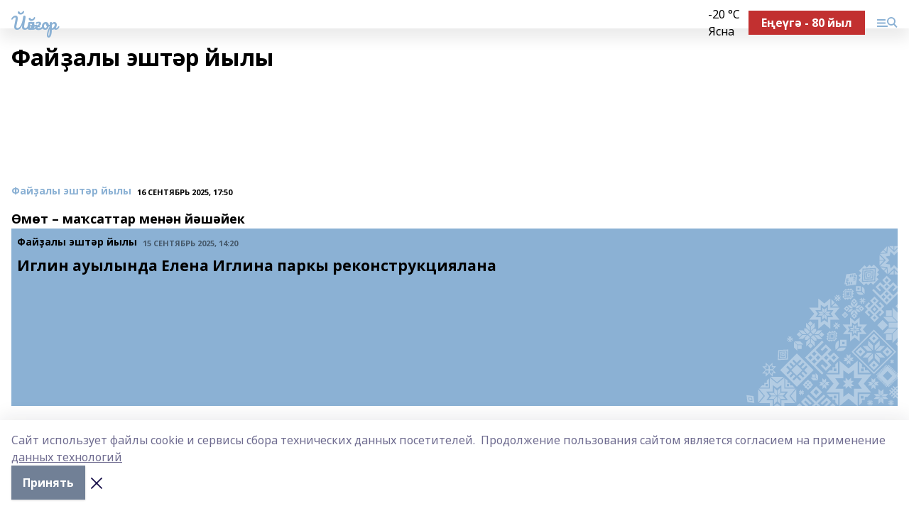

--- FILE ---
content_type: text/html; charset=utf-8
request_url: https://ieygor.ru/news/godpoleznihdel
body_size: 27846
content:
<!doctype html>
<html data-n-head-ssr lang="ru" data-n-head="%7B%22lang%22:%7B%22ssr%22:%22ru%22%7D%7D">
  <head >
    <title>Йәйғор</title><meta data-n-head="ssr" data-hid="google" name="google" content="notranslate"><meta data-n-head="ssr" data-hid="charset" charset="utf-8"><meta data-n-head="ssr" data-hid="og:title" property="og:title" content="Йәйғор"><meta data-n-head="ssr" data-hid="og:description" property="og:description" content="«Йэйгор» (Благовещенский ИЦ)"><meta data-n-head="ssr" data-hid="keywords" name="keywords" content="«Йэйгор» (Благовещенский ИЦ)"><meta data-n-head="ssr" data-hid="description" name="description" content="«Йэйгор» (Благовещенский ИЦ)"><meta data-n-head="ssr" name="viewport" content="width=1300"><meta data-n-head="ssr" data-hid="og:url" property="og:url" content="https://ieygor.ru/news/godpoleznihdel"><meta data-n-head="ssr" data-hid="og:type" property="og:type" content="website"><meta data-n-head="ssr" name="yandex-verification" content="1d759a67345ce4ff"><meta data-n-head="ssr" name="google-site-verification" content="ZdvFxXeXFPJ8jRF2fEoTJmTRbF1KCJRAMLIBrnKW34g"><link data-n-head="ssr" rel="icon" href="null"><link data-n-head="ssr" rel="canonical" href="https://ieygor.ru/news/godpoleznihdel"><link data-n-head="ssr" rel="preconnect" href="https://fonts.googleapis.com"><link data-n-head="ssr" rel="stylesheet" href="/fonts/noto-sans/index.css"><link data-n-head="ssr" rel="stylesheet" href="https://fonts.googleapis.com/css2?family=Noto+Serif:wght@400;700&amp;display=swap"><link data-n-head="ssr" rel="stylesheet" href="https://fonts.googleapis.com/css2?family=Inter:wght@400;600;700;900&amp;display=swap"><link data-n-head="ssr" rel="stylesheet" href="https://fonts.googleapis.com/css2?family=Montserrat:wght@400;700&amp;display=swap"><link data-n-head="ssr" rel="stylesheet" href="https://fonts.googleapis.com/css2?family=Pacifico&amp;display=swap"><style data-n-head="ssr">:root { --active-color: #8bb1d4; }</style><script data-n-head="ssr" src="https://yastatic.net/pcode/adfox/loader.js" crossorigin="anonymous"></script><script data-n-head="ssr" src="https://vk.com/js/api/openapi.js" async></script><script data-n-head="ssr" src="https://widget.sparrow.ru/js/embed.js" async></script><script data-n-head="ssr" src="https://yandex.ru/ads/system/header-bidding.js" async></script><script data-n-head="ssr" src="https://ads.digitalcaramel.com/js/bashinform.ru.js" type="text/javascript"></script><script data-n-head="ssr">window.yaContextCb = window.yaContextCb || []</script><script data-n-head="ssr" src="https://yandex.ru/ads/system/context.js" async></script><script data-n-head="ssr" type="application/ld+json">{"@context":"https://schema.org","@type":"BreadcrumbList","itemListElement":[{"@type":"ListItem","position":1,"name":"Главная","item":{"name":"Главная","@id":"https://ieygor.ru"}},{"@type":"ListItem","position":2,"name":"Все новости","item":{"name":"Все новости","@id":"https://ieygor.ru/news"}},{"@type":"ListItem","position":3,"name":"Файҙалы эштәр йылы","item":{"name":"Файҙалы эштәр йылы","@id":"https://ieygor.ru/news/godpoleznihdel"}}]}</script><link rel="preload" href="/_nuxt/5983590.js" as="script"><link rel="preload" href="/_nuxt/622ad3e.js" as="script"><link rel="preload" href="/_nuxt/2d6589f.js" as="script"><link rel="preload" href="/_nuxt/f66edd5.js" as="script"><link rel="preload" href="/_nuxt/092e7e6.js" as="script"><link rel="preload" href="/_nuxt/97c4ea2.js" as="script"><link rel="preload" href="/_nuxt/71b5a4e.js" as="script"><style data-vue-ssr-id="02097838:0 0211d3d2:0 7e56e4e3:0 78c231fa:0 2b202313:0 3ba5510c:0 7deb7420:0 7501b878:0 67a80222:0 01b9542b:0 640f1dd8:0 6ec1390e:0 689e6882:0 77d4baa4:0 37ea13fc:0 f11faff8:0 38861037:0 7eba589d:0 44e53ad8:0 d15e8f64:0">.fade-enter,.fade-leave-to{opacity:0}.fade-enter-active,.fade-leave-active{transition:opacity .2s ease}.fade-up-enter-active,.fade-up-leave-active{transition:all .35s}.fade-up-enter,.fade-up-leave-to{opacity:0;transform:translateY(-20px)}.rubric-date{display:flex;align-items:flex-end;margin-bottom:1rem}.cm-rubric{font-weight:700;font-size:14px;margin-right:.5rem;color:var(--active-color)}.cm-date{font-size:11px;text-transform:uppercase;font-weight:700}.cm-story{font-weight:700;font-size:14px;margin-left:.5rem;margin-right:.5rem;color:var(--active-color)}.serif-text{font-family:Noto Serif,serif;line-height:1.65;font-size:17px}.bg-img{background-size:cover;background-position:50%;height:0;position:relative;background-color:#e2e2e2;padding-bottom:56%;>img{position:absolute;left:0;top:0;width:100%;height:100%;-o-object-fit:cover;object-fit:cover;-o-object-position:center;object-position:center}}.btn{--text-opacity:1;color:#fff;color:rgba(255,255,255,var(--text-opacity));text-align:center;padding-top:1.5rem;padding-bottom:1.5rem;font-weight:700;cursor:pointer;margin-top:2rem;border-radius:8px;font-size:20px;background:var(--active-color)}.checkbox{border-radius:.5rem;border-width:1px;margin-right:1.25rem;cursor:pointer;border-color:#e9e9eb;width:32px;height:32px}.checkbox.__active{background:var(--active-color) 50% no-repeat url([data-uri]);border-color:var(--active-color)}.h1{margin-top:1rem;margin-bottom:1.5rem;font-weight:700;line-height:1.07;font-size:32px}.all-matters{text-align:center;cursor:pointer;padding-top:1.5rem;padding-bottom:1.5rem;font-weight:700;margin-bottom:2rem;border-radius:8px;background:#f5f5f5;font-size:20px}.all-matters.__small{padding-top:.75rem;padding-bottom:.75rem;margin-top:1.5rem;font-size:14px;border-radius:4px}[data-desktop]{.rubric-date{margin-bottom:1.25rem}.h1{font-size:46px;margin-top:1.5rem;margin-bottom:1.5rem}section.cols{display:grid;margin-left:58px;grid-gap:16px;grid-template-columns:816px 42px 300px}section.list-cols{display:grid;grid-gap:40px;grid-template-columns:1fr 300px}.matter-grid{display:flex;flex-wrap:wrap;margin-right:-16px}.top-sticky{position:-webkit-sticky;position:sticky;top:48px}.top-sticky.local{top:56px}.top-sticky.ig{top:86px}.top-sticky-matter{position:-webkit-sticky;position:sticky;z-index:1;top:102px}.top-sticky-matter.local{top:110px}.top-sticky-matter.ig{top:140px}}.search-form{display:flex;border-bottom-width:1px;--border-opacity:1;border-color:#fff;border-color:rgba(255,255,255,var(--border-opacity));padding-bottom:.75rem;justify-content:space-between;align-items:center;--text-opacity:1;color:#fff;color:rgba(255,255,255,var(--text-opacity));.reset{cursor:pointer;opacity:.5;display:block}input{background-color:transparent;border-style:none;--text-opacity:1;color:#fff;color:rgba(255,255,255,var(--text-opacity));outline:2px solid transparent;outline-offset:2px;width:66.666667%;font-size:20px}input::-moz-placeholder{color:hsla(0,0%,100%,.18824)}input:-ms-input-placeholder{color:hsla(0,0%,100%,.18824)}input::placeholder{color:hsla(0,0%,100%,.18824)}}[data-desktop] .search-form{width:820px;button{border-radius:.25rem;font-weight:700;padding:.5rem 1.5rem;cursor:pointer;--text-opacity:1;color:#fff;color:rgba(255,255,255,var(--text-opacity));font-size:22px;background:var(--active-color)}input{font-size:28px}.reset{margin-right:2rem;margin-left:auto}}html.locked{overflow:hidden}html{body{letter-spacing:-.03em;font-family:Noto Sans,sans-serif;line-height:1.19;font-size:14px}ol,ul{margin-left:2rem;margin-bottom:1rem;li{margin-bottom:.5rem}}ol{list-style-type:decimal}ul{list-style-type:disc}a{cursor:pointer;color:inherit}iframe,img,object,video{max-width:100%}}.container{padding-left:16px;padding-right:16px}[data-desktop]{min-width:1250px;.container{margin-left:auto;margin-right:auto;padding-left:0;padding-right:0;width:1250px}}
/*! normalize.css v8.0.1 | MIT License | github.com/necolas/normalize.css */html{line-height:1.15;-webkit-text-size-adjust:100%}body{margin:0}main{display:block}h1{font-size:2em;margin:.67em 0}hr{box-sizing:content-box;height:0;overflow:visible}pre{font-family:monospace,monospace;font-size:1em}a{background-color:transparent}abbr[title]{border-bottom:none;text-decoration:underline;-webkit-text-decoration:underline dotted;text-decoration:underline dotted}b,strong{font-weight:bolder}code,kbd,samp{font-family:monospace,monospace;font-size:1em}small{font-size:80%}sub,sup{font-size:75%;line-height:0;position:relative;vertical-align:baseline}sub{bottom:-.25em}sup{top:-.5em}img{border-style:none}button,input,optgroup,select,textarea{font-family:inherit;font-size:100%;line-height:1.15;margin:0}button,input{overflow:visible}button,select{text-transform:none}[type=button],[type=reset],[type=submit],button{-webkit-appearance:button}[type=button]::-moz-focus-inner,[type=reset]::-moz-focus-inner,[type=submit]::-moz-focus-inner,button::-moz-focus-inner{border-style:none;padding:0}[type=button]:-moz-focusring,[type=reset]:-moz-focusring,[type=submit]:-moz-focusring,button:-moz-focusring{outline:1px dotted ButtonText}fieldset{padding:.35em .75em .625em}legend{box-sizing:border-box;color:inherit;display:table;max-width:100%;padding:0;white-space:normal}progress{vertical-align:baseline}textarea{overflow:auto}[type=checkbox],[type=radio]{box-sizing:border-box;padding:0}[type=number]::-webkit-inner-spin-button,[type=number]::-webkit-outer-spin-button{height:auto}[type=search]{-webkit-appearance:textfield;outline-offset:-2px}[type=search]::-webkit-search-decoration{-webkit-appearance:none}::-webkit-file-upload-button{-webkit-appearance:button;font:inherit}details{display:block}summary{display:list-item}[hidden],template{display:none}blockquote,dd,dl,figure,h1,h2,h3,h4,h5,h6,hr,p,pre{margin:0}button{background-color:transparent;background-image:none}button:focus{outline:1px dotted;outline:5px auto -webkit-focus-ring-color}fieldset,ol,ul{margin:0;padding:0}ol,ul{list-style:none}html{font-family:Noto Sans,sans-serif;line-height:1.5}*,:after,:before{box-sizing:border-box;border:0 solid #e2e8f0}hr{border-top-width:1px}img{border-style:solid}textarea{resize:vertical}input::-moz-placeholder,textarea::-moz-placeholder{color:#a0aec0}input:-ms-input-placeholder,textarea:-ms-input-placeholder{color:#a0aec0}input::placeholder,textarea::placeholder{color:#a0aec0}[role=button],button{cursor:pointer}table{border-collapse:collapse}h1,h2,h3,h4,h5,h6{font-size:inherit;font-weight:inherit}a{color:inherit;text-decoration:inherit}button,input,optgroup,select,textarea{padding:0;line-height:inherit;color:inherit}code,kbd,pre,samp{font-family:Menlo,Monaco,Consolas,"Liberation Mono","Courier New",monospace}audio,canvas,embed,iframe,img,object,svg,video{display:block;vertical-align:middle}img,video{max-width:100%;height:auto}.appearance-none{-webkit-appearance:none;-moz-appearance:none;appearance:none}.bg-transparent{background-color:transparent}.bg-black{--bg-opacity:1;background-color:#000;background-color:rgba(0,0,0,var(--bg-opacity))}.bg-white{--bg-opacity:1;background-color:#fff;background-color:rgba(255,255,255,var(--bg-opacity))}.bg-gray-200{--bg-opacity:1;background-color:#edf2f7;background-color:rgba(237,242,247,var(--bg-opacity))}.bg-center{background-position:50%}.bg-top{background-position:top}.bg-no-repeat{background-repeat:no-repeat}.bg-cover{background-size:cover}.bg-contain{background-size:contain}.border-collapse{border-collapse:collapse}.border-black{--border-opacity:1;border-color:#000;border-color:rgba(0,0,0,var(--border-opacity))}.border-blue-400{--border-opacity:1;border-color:#63b3ed;border-color:rgba(99,179,237,var(--border-opacity))}.rounded{border-radius:.25rem}.rounded-lg{border-radius:.5rem}.rounded-full{border-radius:9999px}.border-none{border-style:none}.border-2{border-width:2px}.border-4{border-width:4px}.border{border-width:1px}.border-t-0{border-top-width:0}.border-t{border-top-width:1px}.border-b{border-bottom-width:1px}.cursor-pointer{cursor:pointer}.block{display:block}.inline-block{display:inline-block}.flex{display:flex}.table{display:table}.grid{display:grid}.hidden{display:none}.flex-col{flex-direction:column}.flex-wrap{flex-wrap:wrap}.flex-no-wrap{flex-wrap:nowrap}.items-center{align-items:center}.justify-center{justify-content:center}.justify-between{justify-content:space-between}.flex-grow-0{flex-grow:0}.flex-shrink-0{flex-shrink:0}.order-first{order:-9999}.order-last{order:9999}.font-sans{font-family:Noto Sans,sans-serif}.font-serif{font-family:Noto Serif,serif}.font-medium{font-weight:500}.font-semibold{font-weight:600}.font-bold{font-weight:700}.h-6{height:1.5rem}.h-12{height:3rem}.h-auto{height:auto}.h-full{height:100%}.text-xs{font-size:11px}.text-sm{font-size:12px}.text-base{font-size:14px}.text-lg{font-size:16px}.text-xl{font-size:18px}.text-2xl{font-size:21px}.text-3xl{font-size:30px}.text-4xl{font-size:46px}.leading-6{line-height:1.5rem}.leading-none{line-height:1}.leading-tight{line-height:1.07}.leading-snug{line-height:1.125}.m-0{margin:0}.my-0{margin-top:0;margin-bottom:0}.mx-0{margin-left:0;margin-right:0}.mx-2{margin-left:.5rem;margin-right:.5rem}.my-4{margin-top:1rem;margin-bottom:1rem}.mx-4{margin-left:1rem;margin-right:1rem}.my-5{margin-top:1.25rem;margin-bottom:1.25rem}.mx-5{margin-left:1.25rem;margin-right:1.25rem}.my-6{margin-top:1.5rem;margin-bottom:1.5rem}.my-8{margin-top:2rem;margin-bottom:2rem}.mx-auto{margin-left:auto;margin-right:auto}.-mx-3{margin-left:-.75rem;margin-right:-.75rem}.-my-4{margin-top:-1rem;margin-bottom:-1rem}.mt-0{margin-top:0}.mr-0{margin-right:0}.mb-0{margin-bottom:0}.ml-0{margin-left:0}.mt-1{margin-top:.25rem}.mr-1{margin-right:.25rem}.mb-1{margin-bottom:.25rem}.ml-1{margin-left:.25rem}.mt-2{margin-top:.5rem}.mr-2{margin-right:.5rem}.mb-2{margin-bottom:.5rem}.ml-2{margin-left:.5rem}.mt-3{margin-top:.75rem}.mr-3{margin-right:.75rem}.mb-3{margin-bottom:.75rem}.mt-4{margin-top:1rem}.mr-4{margin-right:1rem}.mb-4{margin-bottom:1rem}.ml-4{margin-left:1rem}.mt-5{margin-top:1.25rem}.mr-5{margin-right:1.25rem}.mb-5{margin-bottom:1.25rem}.mt-6{margin-top:1.5rem}.mr-6{margin-right:1.5rem}.mb-6{margin-bottom:1.5rem}.mt-8{margin-top:2rem}.mr-8{margin-right:2rem}.mb-8{margin-bottom:2rem}.ml-8{margin-left:2rem}.mt-10{margin-top:2.5rem}.ml-10{margin-left:2.5rem}.mt-12{margin-top:3rem}.mb-12{margin-bottom:3rem}.mt-16{margin-top:4rem}.mb-16{margin-bottom:4rem}.mr-20{margin-right:5rem}.mr-auto{margin-right:auto}.ml-auto{margin-left:auto}.-mt-2{margin-top:-.5rem}.max-w-none{max-width:none}.max-w-full{max-width:100%}.object-contain{-o-object-fit:contain;object-fit:contain}.object-cover{-o-object-fit:cover;object-fit:cover}.object-center{-o-object-position:center;object-position:center}.opacity-0{opacity:0}.opacity-50{opacity:.5}.outline-none{outline:2px solid transparent;outline-offset:2px}.overflow-auto{overflow:auto}.overflow-hidden{overflow:hidden}.overflow-visible{overflow:visible}.p-0{padding:0}.p-2{padding:.5rem}.p-3{padding:.75rem}.p-4{padding:1rem}.p-8{padding:2rem}.px-0{padding-left:0;padding-right:0}.py-1{padding-top:.25rem;padding-bottom:.25rem}.px-1{padding-left:.25rem;padding-right:.25rem}.py-2{padding-top:.5rem;padding-bottom:.5rem}.px-2{padding-left:.5rem;padding-right:.5rem}.py-3{padding-top:.75rem;padding-bottom:.75rem}.px-3{padding-left:.75rem;padding-right:.75rem}.py-4{padding-top:1rem;padding-bottom:1rem}.px-4{padding-left:1rem;padding-right:1rem}.px-5{padding-left:1.25rem;padding-right:1.25rem}.px-6{padding-left:1.5rem;padding-right:1.5rem}.py-8{padding-top:2rem;padding-bottom:2rem}.py-10{padding-top:2.5rem;padding-bottom:2.5rem}.pt-0{padding-top:0}.pr-0{padding-right:0}.pb-0{padding-bottom:0}.pt-1{padding-top:.25rem}.pt-2{padding-top:.5rem}.pb-2{padding-bottom:.5rem}.pl-2{padding-left:.5rem}.pt-3{padding-top:.75rem}.pb-3{padding-bottom:.75rem}.pt-4{padding-top:1rem}.pr-4{padding-right:1rem}.pb-4{padding-bottom:1rem}.pl-4{padding-left:1rem}.pt-5{padding-top:1.25rem}.pr-5{padding-right:1.25rem}.pb-5{padding-bottom:1.25rem}.pl-5{padding-left:1.25rem}.pt-6{padding-top:1.5rem}.pb-6{padding-bottom:1.5rem}.pl-6{padding-left:1.5rem}.pt-8{padding-top:2rem}.pb-8{padding-bottom:2rem}.pr-10{padding-right:2.5rem}.pb-12{padding-bottom:3rem}.pl-12{padding-left:3rem}.pb-16{padding-bottom:4rem}.pointer-events-none{pointer-events:none}.fixed{position:fixed}.absolute{position:absolute}.relative{position:relative}.sticky{position:-webkit-sticky;position:sticky}.top-0{top:0}.right-0{right:0}.bottom-0{bottom:0}.left-0{left:0}.left-auto{left:auto}.shadow{box-shadow:0 1px 3px 0 rgba(0,0,0,.1),0 1px 2px 0 rgba(0,0,0,.06)}.shadow-none{box-shadow:none}.text-center{text-align:center}.text-right{text-align:right}.text-transparent{color:transparent}.text-black{--text-opacity:1;color:#000;color:rgba(0,0,0,var(--text-opacity))}.text-white{--text-opacity:1;color:#fff;color:rgba(255,255,255,var(--text-opacity))}.text-gray-600{--text-opacity:1;color:#718096;color:rgba(113,128,150,var(--text-opacity))}.text-gray-700{--text-opacity:1;color:#4a5568;color:rgba(74,85,104,var(--text-opacity))}.uppercase{text-transform:uppercase}.underline{text-decoration:underline}.tracking-tight{letter-spacing:-.05em}.select-none{-webkit-user-select:none;-moz-user-select:none;-ms-user-select:none;user-select:none}.select-all{-webkit-user-select:all;-moz-user-select:all;-ms-user-select:all;user-select:all}.visible{visibility:visible}.invisible{visibility:hidden}.whitespace-no-wrap{white-space:nowrap}.w-auto{width:auto}.w-1\/3{width:33.333333%}.w-full{width:100%}.z-20{z-index:20}.z-50{z-index:50}.gap-1{grid-gap:.25rem;gap:.25rem}.gap-2{grid-gap:.5rem;gap:.5rem}.gap-3{grid-gap:.75rem;gap:.75rem}.gap-4{grid-gap:1rem;gap:1rem}.gap-5{grid-gap:1.25rem;gap:1.25rem}.gap-6{grid-gap:1.5rem;gap:1.5rem}.gap-8{grid-gap:2rem;gap:2rem}.gap-10{grid-gap:2.5rem;gap:2.5rem}.grid-cols-1{grid-template-columns:repeat(1,minmax(0,1fr))}.grid-cols-2{grid-template-columns:repeat(2,minmax(0,1fr))}.grid-cols-3{grid-template-columns:repeat(3,minmax(0,1fr))}.grid-cols-4{grid-template-columns:repeat(4,minmax(0,1fr))}.grid-cols-5{grid-template-columns:repeat(5,minmax(0,1fr))}.transform{--transform-translate-x:0;--transform-translate-y:0;--transform-rotate:0;--transform-skew-x:0;--transform-skew-y:0;--transform-scale-x:1;--transform-scale-y:1;transform:translateX(var(--transform-translate-x)) translateY(var(--transform-translate-y)) rotate(var(--transform-rotate)) skewX(var(--transform-skew-x)) skewY(var(--transform-skew-y)) scaleX(var(--transform-scale-x)) scaleY(var(--transform-scale-y))}.transition-all{transition-property:all}.transition{transition-property:background-color,border-color,color,fill,stroke,opacity,box-shadow,transform}@-webkit-keyframes spin{to{transform:rotate(1turn)}}@keyframes spin{to{transform:rotate(1turn)}}@-webkit-keyframes ping{75%,to{transform:scale(2);opacity:0}}@keyframes ping{75%,to{transform:scale(2);opacity:0}}@-webkit-keyframes pulse{50%{opacity:.5}}@keyframes pulse{50%{opacity:.5}}@-webkit-keyframes bounce{0%,to{transform:translateY(-25%);-webkit-animation-timing-function:cubic-bezier(.8,0,1,1);animation-timing-function:cubic-bezier(.8,0,1,1)}50%{transform:none;-webkit-animation-timing-function:cubic-bezier(0,0,.2,1);animation-timing-function:cubic-bezier(0,0,.2,1)}}@keyframes bounce{0%,to{transform:translateY(-25%);-webkit-animation-timing-function:cubic-bezier(.8,0,1,1);animation-timing-function:cubic-bezier(.8,0,1,1)}50%{transform:none;-webkit-animation-timing-function:cubic-bezier(0,0,.2,1);animation-timing-function:cubic-bezier(0,0,.2,1)}}
.nuxt-progress{position:fixed;top:0;left:0;right:0;height:2px;width:0;opacity:1;transition:width .1s,opacity .4s;background-color:var(--active-color);z-index:999999}.nuxt-progress.nuxt-progress-notransition{transition:none}.nuxt-progress-failed{background-color:red}
.page_1iNBq{position:relative;min-height:65vh}[data-desktop]{.topBanner_Im5IM{margin-left:auto;margin-right:auto;width:1256px}}
.bnr_2VvRX{margin-left:auto;margin-right:auto;width:300px}.bnr_2VvRX:not(:empty){margin-bottom:1rem}.bnrContainer_1ho9N.mb-0 .bnr_2VvRX{margin-bottom:0}[data-desktop]{.bnr_2VvRX{width:auto;margin-left:0;margin-right:0}}
.topline-container[data-v-7682f57c]{position:-webkit-sticky;position:sticky;top:0;z-index:10}.bottom-menu[data-v-7682f57c]{--bg-opacity:1;background-color:#fff;background-color:rgba(255,255,255,var(--bg-opacity));height:45px;box-shadow:0 15px 20px rgba(0,0,0,.08)}.bottom-menu.__dark[data-v-7682f57c]{--bg-opacity:1;background-color:#000;background-color:rgba(0,0,0,var(--bg-opacity));.bottom-menu-link{--text-opacity:1;color:#fff;color:rgba(255,255,255,var(--text-opacity))}.bottom-menu-link:hover{color:var(--active-color)}}.bottom-menu-links[data-v-7682f57c]{display:flex;overflow:auto;grid-gap:1rem;gap:1rem;padding-top:1rem;padding-bottom:1rem;scrollbar-width:none}.bottom-menu-links[data-v-7682f57c]::-webkit-scrollbar{display:none}.bottom-menu-link[data-v-7682f57c]{white-space:nowrap;font-weight:700}.bottom-menu-link[data-v-7682f57c]:hover{color:var(--active-color)}
.topline_KUXuM{--bg-opacity:1;background-color:#fff;background-color:rgba(255,255,255,var(--bg-opacity));padding-top:.5rem;padding-bottom:.5rem;position:relative;box-shadow:0 15px 20px rgba(0,0,0,.08);height:40px;z-index:1}.topline_KUXuM.__dark_3HDH5{--bg-opacity:1;background-color:#000;background-color:rgba(0,0,0,var(--bg-opacity))}[data-desktop]{.topline_KUXuM{height:50px}}
.container_3LUUG{display:flex;align-items:center;justify-content:space-between}.container_3LUUG.__dark_AMgBk{.logo_1geVj{--text-opacity:1;color:#fff;color:rgba(255,255,255,var(--text-opacity))}.menu-trigger_2_P72{--bg-opacity:1;background-color:#fff;background-color:rgba(255,255,255,var(--bg-opacity))}.lang_107ai,.topline-item_1BCyx{--text-opacity:1;color:#fff;color:rgba(255,255,255,var(--text-opacity))}.lang_107ai{background-image:url([data-uri])}}.lang_107ai{margin-left:auto;margin-right:1.25rem;padding-right:1rem;padding-left:.5rem;cursor:pointer;display:flex;align-items:center;font-weight:700;-webkit-appearance:none;-moz-appearance:none;appearance:none;outline:2px solid transparent;outline-offset:2px;text-transform:uppercase;background:no-repeat url([data-uri]) calc(100% - 3px) 50%}.logo-img_9ttWw{max-height:30px}.logo-text_Gwlnp{white-space:nowrap;font-family:Pacifico,serif;font-size:24px;line-height:.9;color:var(--active-color)}.menu-trigger_2_P72{cursor:pointer;width:30px;height:24px;background:var(--active-color);-webkit-mask:no-repeat url(/_nuxt/img/menu.cffb7c4.svg) center;mask:no-repeat url(/_nuxt/img/menu.cffb7c4.svg) center}.menu-trigger_2_P72.__cross_3NUSb{-webkit-mask-image:url([data-uri]);mask-image:url([data-uri])}.topline-item_1BCyx{font-weight:700;line-height:1;margin-right:16px}.topline-item_1BCyx,.topline-item_1BCyx.blue_1SDgs,.topline-item_1BCyx.red_1EmKm{--text-opacity:1;color:#fff;color:rgba(255,255,255,var(--text-opacity))}.topline-item_1BCyx.blue_1SDgs,.topline-item_1BCyx.red_1EmKm{padding:9px 18px;background:#8bb1d4}.topline-item_1BCyx.red_1EmKm{background:#c23030}.topline-item_1BCyx.default_3xuLv{font-size:12px;color:var(--active-color);max-width:100px}[data-desktop]{.logo-img_9ttWw{max-height:40px}.logo-text_Gwlnp{position:relative;top:-3px;font-size:36px}.slogan-desktop_2LraR{font-size:11px;margin-left:2.5rem;font-weight:700;text-transform:uppercase;color:#5e6a70}.lang_107ai{margin-left:0}}
.weather[data-v-f75b9a02]{display:flex;align-items:center;.icon{border-radius:9999px;margin-right:.5rem;background:var(--active-color) no-repeat 50%/11px;width:18px;height:18px}.clear{background-image:url(/_nuxt/img/clear.504a39c.svg)}.clouds{background-image:url(/_nuxt/img/clouds.35bb1b1.svg)}.few_clouds{background-image:url(/_nuxt/img/few_clouds.849e8ce.svg)}.rain{background-image:url(/_nuxt/img/rain.fa221cc.svg)}.snow{background-image:url(/_nuxt/img/snow.3971728.svg)}.thunderstorm_w_rain{background-image:url(/_nuxt/img/thunderstorm_w_rain.f4f5bf2.svg)}.thunderstorm{background-image:url(/_nuxt/img/thunderstorm.bbf00c1.svg)}.text{font-size:12px;font-weight:700;line-height:1;color:rgba(0,0,0,.9)}}.__dark.weather .text[data-v-f75b9a02]{--text-opacity:1;color:#fff;color:rgba(255,255,255,var(--text-opacity))}
.promo_ZrQsB{text-align:center;display:block;--text-opacity:1;color:#fff;color:rgba(255,255,255,var(--text-opacity));font-weight:500;font-size:16px;line-height:1;position:relative;z-index:1;background:#d65a47;padding:6px 20px}[data-desktop]{.promo_ZrQsB{margin-left:auto;margin-right:auto;font-size:18px;padding:12px 40px}}
.top_3Ter9{margin-top:1.5rem;margin-bottom:2rem}.authors_3FurR{margin-top:1rem}[data-desktop]{.top_3Ter9{display:flex;justify-content:space-between;align-items:baseline;.h1_2qwH2{margin:0}}.authors_3FurR{margin-top:0}}
[data-desktop]{.item_3TsvC{margin-bottom:16px;margin-right:16px;width:calc(25% - 16px)}}
.item[data-v-14fd56fc]{display:grid;grid-template-columns:repeat(1,minmax(0,1fr));grid-gap:.5rem;gap:.5rem;grid-template-rows:120px 1fr;.rubric-date{margin-bottom:4px}}.item.__see-also[data-v-14fd56fc]{grid-template-rows:170px 1fr}.item:hover .title[data-v-14fd56fc]{color:var(--active-color)}.title[data-v-14fd56fc]{font-size:18px;font-weight:700}.text[data-v-14fd56fc]{display:flex;flex-direction:column;justify-content:space-between}.author[data-v-14fd56fc]{margin-top:.5rem;padding-top:.5rem;display:grid;grid-gap:.5rem;gap:.5rem;grid-template-columns:42px 1fr;border-top:1px solid #e2e2e2;justify-self:flex-end}.author-text[data-v-14fd56fc]{font-size:12px;max-width:170px}.author-avatar[data-v-14fd56fc]{--bg-opacity:1;background-color:#edf2f7;background-color:rgba(237,242,247,var(--bg-opacity));border-radius:9999px;background-size:cover;width:42px;height:42px}
.blurImgContainer_3_532{position:relative;overflow:hidden;--bg-opacity:1;background-color:#edf2f7;background-color:rgba(237,242,247,var(--bg-opacity));background-position:50%;background-repeat:no-repeat;display:flex;align-items:center;justify-content:center;aspect-ratio:16/9;background-image:url(/img/loading.svg)}.blurImgBlur_2fI8T{background-position:50%;background-size:cover;filter:blur(10px)}.blurImgBlur_2fI8T,.blurImgImg_ZaMSE{position:absolute;left:0;top:0;width:100%;height:100%}.blurImgImg_ZaMSE{-o-object-fit:contain;object-fit:contain;-o-object-position:center;object-position:center}.play_hPlPQ{background-size:contain;background-position:50%;background-repeat:no-repeat;position:relative;z-index:1;width:18%;min-width:30px;max-width:80px;aspect-ratio:1/1;background-image:url([data-uri])}[data-desktop]{.play_hPlPQ{min-width:35px}}
.item[data-v-f5fa529c]{--text-opacity:1;color:#000;color:rgba(0,0,0,var(--text-opacity));display:flex;flex-direction:column;justify-content:space-between;min-height:250px;padding:8px 12px 30px 8px;background:var(--active-color) no-repeat url(/_nuxt/img/pattern-angle.d4c8b12.svg) 100% 100%/240px}.item.__large[data-v-f5fa529c]{background-size:auto;padding:10px 20px 30px 10px;.title{font-size:30px}}.item:hover .title[data-v-f5fa529c]{opacity:.6}.rubric-date[data-v-f5fa529c]{margin-bottom:.5rem}.cm-rubric[data-v-f5fa529c]{--text-opacity:1;color:#000;color:rgba(0,0,0,var(--text-opacity))}.cm-date[data-v-f5fa529c]{opacity:.5}.title[data-v-f5fa529c]{font-weight:700;font-size:21px;word-wrap:break-word;-webkit-hyphens:auto;-ms-hyphens:auto;hyphens:auto;white-space:pre-wrap}.author[data-v-f5fa529c]{display:grid;grid-gap:.5rem;gap:.5rem;padding-bottom:.75rem;--bg-opacity:1;background-color:#fff;background-color:rgba(255,255,255,var(--bg-opacity));padding-top:.75rem;grid-template-columns:42px 1fr;margin:50px -12px -30px -10px}.author-avatar[data-v-f5fa529c]{border-radius:9999px;background-size:cover;--bg-opacity:1;background-color:#edf2f7;background-color:rgba(237,242,247,var(--bg-opacity));width:42px;height:42px}
@-webkit-keyframes rotate-data-v-8cdd8c10{0%{transform:rotate(0)}to{transform:rotate(1turn)}}@keyframes rotate-data-v-8cdd8c10{0%{transform:rotate(0)}to{transform:rotate(1turn)}}.component[data-v-8cdd8c10]{height:3rem;margin-top:1.5rem;margin-bottom:1.5rem;display:flex;justify-content:center;align-items:center;span{height:100%;width:4rem;background:no-repeat url(/_nuxt/img/loading.dd38236.svg) 50%/contain;-webkit-animation:rotate-data-v-8cdd8c10 .8s infinite;animation:rotate-data-v-8cdd8c10 .8s infinite}}
.text_1INKV{line-height:1;opacity:.5;font-weight:700;font-size:21px;margin-bottom:1.5rem}[data-desktop]{.text_1INKV{font-size:32px;width:540px}}
.blockTitle_2XRiy{margin-bottom:.75rem;font-weight:700;font-size:28px}.itemsContainer_3JjHp{overflow:auto;margin-right:-1rem}.items_Kf7PA{width:770px;display:flex;overflow:auto}.teaserItem_ZVyTH{padding:.75rem;background:#f2f2f4;width:240px;margin-right:16px;.img_3lUmb{margin-bottom:.5rem}.title_3KNuK{line-height:1.07;font-size:18px;font-weight:700}}.teaserItem_ZVyTH:hover .title_3KNuK{color:var(--active-color)}[data-desktop]{.blockTitle_2XRiy{font-size:30px}.itemsContainer_3JjHp{margin-right:0;overflow:visible}.items_Kf7PA{display:grid;grid-template-columns:repeat(3,minmax(0,1fr));grid-gap:1.5rem;gap:1.5rem;width:auto;overflow:visible}.teaserItem_ZVyTH{width:auto;margin-right:0;background-color:transparent;padding:0;.img_3lUmb{background:#8894a2 url(/_nuxt/img/pattern-mix.5c9ce73.svg) 100% 100% no-repeat;padding-right:40px}.title_3KNuK{font-size:21px}}}
.footer_2pohu{padding:2rem .75rem;margin-top:2rem;position:relative;background:#282828;color:#eceff1}[data-desktop]{.footer_2pohu{padding:2.5rem 0}}
.footerContainer_YJ8Ze{display:grid;grid-template-columns:repeat(1,minmax(0,1fr));grid-gap:20px;font-family:Inter,sans-serif;font-size:13px;line-height:1.38;a{--text-opacity:1;color:#fff;color:rgba(255,255,255,var(--text-opacity));opacity:.75}a:hover{opacity:.5}}.contacts_3N-fT{display:grid;grid-template-columns:repeat(1,minmax(0,1fr));grid-gap:.75rem;gap:.75rem}[data-desktop]{.footerContainer_YJ8Ze{grid-gap:2.5rem;gap:2.5rem;grid-template-columns:1fr 1fr 1fr 220px;padding-bottom:20px!important}.footerContainer_YJ8Ze.__2_3FM1O{grid-template-columns:1fr 220px}.footerContainer_YJ8Ze.__3_2yCD-{grid-template-columns:1fr 1fr 220px}.footerContainer_YJ8Ze.__4_33040{grid-template-columns:1fr 1fr 1fr 220px}}</style>
  </head>
  <body class="desktop " data-desktop="1" data-n-head="%7B%22class%22:%7B%22ssr%22:%22desktop%20%22%7D,%22data-desktop%22:%7B%22ssr%22:%221%22%7D%7D">
    <div data-server-rendered="true" id="__nuxt"><!----><div id="__layout"><div><!----> <div class="bg-white"><div class="bnrContainer_1ho9N mb-0 topBanner_Im5IM"><div title="banner_1" class="adfox-bnr bnr_2VvRX"></div></div> <!----> <div class="mb-0 bnrContainer_1ho9N"><div title="fullscreen" class="html-bnr bnr_2VvRX"></div></div> <!----></div> <div class="topline-container" data-v-7682f57c><div data-v-7682f57c><div class="topline_KUXuM"><div class="container container_3LUUG"><a href="/" class="nuxt-link-active logo-text_Gwlnp">Йәйғор</a> <!----> <div class="weather ml-auto mr-3" data-v-f75b9a02><div class="icon clear" data-v-f75b9a02></div> <div class="text" data-v-f75b9a02>-20 °С <br data-v-f75b9a02>Ясна</div></div> <a href="/rubric/pobeda-80" target="_blank" class="topline-item_1BCyx red_1EmKm">Еңеүгә - 80 йыл</a> <!----> <div class="menu-trigger_2_P72"></div></div></div></div> <!----></div> <div><!----> <!----> <div class="container page_1iNBq"><section class="list-cols"><div class="top_3Ter9"><h1 class="h1 h1_2qwH2">Файҙалы эштәр йылы</h1> <!----> <!----></div></section> <section class="list-cols"><div><div class="matter-grid"><a href="/news/godpoleznihdel/2025-09-16/m-t-ma-sattar-men-n-y-sh-yek-4388543" class="item item_3TsvC" data-v-14fd56fc><div data-v-14fd56fc><div class="blurImgContainer_3_532" data-v-14fd56fc><div class="blurImgBlur_2fI8T"></div> <img class="blurImgImg_ZaMSE"> <!----></div></div> <div class="text" data-v-14fd56fc><div data-v-14fd56fc><div class="rubric-date" data-v-14fd56fc><div class="cm-rubric" data-v-14fd56fc>Файҙалы эштәр йылы</div> <div class="cm-date" data-v-14fd56fc>16 Сентябрь 2025, 17:50</div></div> <div class="title" data-v-14fd56fc>Өмөт – маҡсаттар менән йәшәйек</div></div> <!----></div></a> <!----><a href="/news/godpoleznihdel/2025-09-15/iglin-auylynda-elena-iglina-parky-rekonstruktsiyalana-4388508" class="item item_3TsvC" data-v-f5fa529c><div data-v-f5fa529c><div class="rubric-date" data-v-f5fa529c><div class="cm-rubric" data-v-f5fa529c>Файҙалы эштәр йылы</div> <div class="cm-date" data-v-f5fa529c>15 Сентябрь 2025, 14:20</div></div> <div class="title" data-v-f5fa529c>Иглин ауылында Елена Иглина паркы реконструкциялана</div></div> <!----></a> <!----><a href="/news/godpoleznihdel/2025-03-19/bash-ortostan-nisek-mho-a-yar-am-ite-lg-n-yl-nde-4162869" class="item item_3TsvC" data-v-14fd56fc><div data-v-14fd56fc><div class="blurImgContainer_3_532" data-v-14fd56fc><div class="blurImgBlur_2fI8T"></div> <img class="blurImgImg_ZaMSE"> <!----></div></div> <div class="text" data-v-14fd56fc><div data-v-14fd56fc><div class="rubric-date" data-v-14fd56fc><div class="cm-rubric" data-v-14fd56fc>Файҙалы эштәр йылы</div> <div class="cm-date" data-v-14fd56fc>19 Март 2025, 10:33</div></div> <div class="title" data-v-14fd56fc>Башҡортостан нисек МХО-ға ярҙам итеү өлгөһөнә әйләнде</div></div> <!----></div></a> <!----><a href="/news/godpoleznihdel/2024-08-12/blagoveschen-rayonyny-bedeev-polyana-auyly-ene-150-yylly-yubileyyn-bild-l-ne-3881374" class="item item_3TsvC" data-v-14fd56fc><div data-v-14fd56fc><div class="blurImgContainer_3_532" data-v-14fd56fc><div class="blurImgBlur_2fI8T"></div> <img class="blurImgImg_ZaMSE"> <!----></div></div> <div class="text" data-v-14fd56fc><div data-v-14fd56fc><div class="rubric-date" data-v-14fd56fc><div class="cm-rubric" data-v-14fd56fc>Файҙалы эштәр йылы</div> <div class="cm-date" data-v-14fd56fc>12 Август 2024, 09:38</div></div> <div class="title" data-v-14fd56fc>Благовещен районының Бедеев Поляна ауылы үҙенең 150 йыллыҡ юбилейын билдәләне</div></div> <!----></div></a> <!----><a href="/news/godpoleznihdel/2024-07-03/haly-h-tere-m-gelek-3833787" class="item item_3TsvC" data-v-14fd56fc><div data-v-14fd56fc><div class="blurImgContainer_3_532" data-v-14fd56fc><div class="blurImgBlur_2fI8T"></div> <img class="blurImgImg_ZaMSE"> <!----></div></div> <div class="text" data-v-14fd56fc><div data-v-14fd56fc><div class="rubric-date" data-v-14fd56fc><div class="cm-rubric" data-v-14fd56fc>Файҙалы эштәр йылы</div> <div class="cm-date" data-v-14fd56fc>3 Июль 2024, 15:56</div></div> <div class="title" data-v-14fd56fc>Халыҡ хәтере - мәңгелек</div></div> <!----></div></a> <!----><a href="/news/godpoleznihdel/2024-06-19/haly-orban-bayramyna-yyyyldy-3814740" class="item item_3TsvC" data-v-f5fa529c><div data-v-f5fa529c><div class="rubric-date" data-v-f5fa529c><div class="cm-rubric" data-v-f5fa529c>Файҙалы эштәр йылы</div> <div class="cm-date" data-v-f5fa529c>19 Июнь 2024, 13:12</div></div> <div class="title" data-v-f5fa529c>Халыҡ Ҡорбан байрамына йыйылды</div></div> <!----></a> <!----><a href="/news/godpoleznihdel/2024-05-03/ya-myshtary-sik-e-batyrly-3754867" class="item item_3TsvC" data-v-14fd56fc><div data-v-14fd56fc><div class="blurImgContainer_3_532" data-v-14fd56fc><div class="blurImgBlur_2fI8T"></div> <img class="blurImgImg_ZaMSE"> <!----></div></div> <div class="text" data-v-14fd56fc><div data-v-14fd56fc><div class="rubric-date" data-v-14fd56fc><div class="cm-rubric" data-v-14fd56fc>Файҙалы эштәр йылы</div> <div class="cm-date" data-v-14fd56fc>3 Май 2024, 18:42</div></div> <div class="title" data-v-14fd56fc>Яҙмыштары – сикһеҙ батырлыҡ</div></div> <!----></div></a> <!----><a href="/news/godpoleznihdel/2024-04-27/alala-tynysly-m-du-ly-alleya-y-ultyrtyldy-3746706" class="item item_3TsvC" data-v-14fd56fc><div data-v-14fd56fc><div class="blurImgContainer_3_532" data-v-14fd56fc><div class="blurImgBlur_2fI8T"></div> <img class="blurImgImg_ZaMSE"> <!----></div></div> <div class="text" data-v-14fd56fc><div data-v-14fd56fc><div class="rubric-date" data-v-14fd56fc><div class="cm-rubric" data-v-14fd56fc>Файҙалы эштәр йылы</div> <div class="cm-date" data-v-14fd56fc>27 Апрель 2024, 15:51</div></div> <div class="title" data-v-14fd56fc>Ҡалала тыныслыҡ һәм дуҫлыҡ аллеяһы ултыртылды </div></div> <!----></div></a> <!----><a href="/news/godpoleznihdel/2024-04-11/yaugir-ar-a-t-yenl-ng-n-yar-am-3722880" class="item item_3TsvC" data-v-14fd56fc><div data-v-14fd56fc><div class="blurImgContainer_3_532" data-v-14fd56fc><div class="blurImgBlur_2fI8T"></div> <img class="blurImgImg_ZaMSE"> <!----></div></div> <div class="text" data-v-14fd56fc><div data-v-14fd56fc><div class="rubric-date" data-v-14fd56fc><div class="cm-rubric" data-v-14fd56fc>Файҙалы эштәр йылы</div> <div class="cm-date" data-v-14fd56fc>11 Апрель 2024, 09:33</div></div> <div class="title" data-v-14fd56fc>Яугирҙарға тәғәйенләнгән ярҙам</div></div> <!----></div></a> <!----><a href="/news/godpoleznihdel/2024-03-29/r-s-y-ge-pensiya-t-r-re-3706688" class="item item_3TsvC" data-v-14fd56fc><div data-v-14fd56fc><div class="blurImgContainer_3_532" data-v-14fd56fc><div class="blurImgBlur_2fI8T"></div> <img class="blurImgImg_ZaMSE"> <!----></div></div> <div class="text" data-v-14fd56fc><div data-v-14fd56fc><div class="rubric-date" data-v-14fd56fc><div class="cm-rubric" data-v-14fd56fc>Файҙалы эштәр йылы</div> <div class="cm-date" data-v-14fd56fc>29 Март 2024, 12:25</div></div> <div class="title" data-v-14fd56fc>Рәсәйҙәге пенсия төрҙәре</div></div> <!----></div></a> <!----><a href="/news/godpoleznihdel/2023-12-26/ya-tashtar-an-yar-am-3582143" class="item item_3TsvC" data-v-14fd56fc><div data-v-14fd56fc><div class="blurImgContainer_3_532" data-v-14fd56fc><div class="blurImgBlur_2fI8T"></div> <img class="blurImgImg_ZaMSE"> <!----></div></div> <div class="text" data-v-14fd56fc><div data-v-14fd56fc><div class="rubric-date" data-v-14fd56fc><div class="cm-rubric" data-v-14fd56fc>Файҙалы эштәр йылы</div> <div class="cm-date" data-v-14fd56fc>26 Декабрь 2023, 10:44</div></div> <div class="title" data-v-14fd56fc>Яҡташтарҙан - ярҙам </div></div> <!----></div></a> <!----><a href="/news/godpoleznihdel/2023-12-15/ber-mlekt-k-s-m-e-t-3567204" class="item item_3TsvC" data-v-14fd56fc><div data-v-14fd56fc><div class="blurImgContainer_3_532" data-v-14fd56fc><div class="blurImgBlur_2fI8T"></div> <img class="blurImgImg_ZaMSE"> <!----></div></div> <div class="text" data-v-14fd56fc><div data-v-14fd56fc><div class="rubric-date" data-v-14fd56fc><div class="cm-rubric" data-v-14fd56fc>Файҙалы эштәр йылы</div> <div class="cm-date" data-v-14fd56fc>15 Декабрь 2023, 09:12</div></div> <div class="title" data-v-14fd56fc>Берҙәмлектә – көс һәм ҡеүәт</div></div> <!----></div></a> <!----><a href="/news/godpoleznihdel/2023-12-05/haly-tan-yar-am-m-k-el-yyly-y-3552466" class="item item_3TsvC" data-v-14fd56fc><div data-v-14fd56fc><div class="blurImgContainer_3_532" data-v-14fd56fc><div class="blurImgBlur_2fI8T"></div> <img class="blurImgImg_ZaMSE"> <!----></div></div> <div class="text" data-v-14fd56fc><div data-v-14fd56fc><div class="rubric-date" data-v-14fd56fc><div class="cm-rubric" data-v-14fd56fc>Файҙалы эштәр йылы</div> <div class="cm-date" data-v-14fd56fc>5 Декабрь 2023, 12:04</div></div> <div class="title" data-v-14fd56fc>Халыҡтан ярҙам һәм күңел йылыһы</div></div> <!----></div></a> <!----><a href="/news/godpoleznihdel/2023-11-21/f-l-l-r-ya-tashtaryn-yar-am-y-aldyrmay-3529740" class="item item_3TsvC" data-v-14fd56fc><div data-v-14fd56fc><div class="blurImgContainer_3_532" data-v-14fd56fc><div class="blurImgBlur_2fI8T"></div> <img class="blurImgImg_ZaMSE"> <!----></div></div> <div class="text" data-v-14fd56fc><div data-v-14fd56fc><div class="rubric-date" data-v-14fd56fc><div class="cm-rubric" data-v-14fd56fc>Файҙалы эштәр йылы</div> <div class="cm-date" data-v-14fd56fc>21 Ноябрь 2023, 09:01</div></div> <div class="title" data-v-14fd56fc>Өфөлөләр яҡташтарын ярҙамһыҙ ҡалдырмай</div></div> <!----></div></a> <!----><a href="/news/godpoleznihdel/2023-10-27/izge-m-ld-r-yylynda-izge-esht-r-3496443" class="item item_3TsvC" data-v-14fd56fc><div data-v-14fd56fc><div class="blurImgContainer_3_532" data-v-14fd56fc><div class="blurImgBlur_2fI8T"></div> <img class="blurImgImg_ZaMSE"> <!----></div></div> <div class="text" data-v-14fd56fc><div data-v-14fd56fc><div class="rubric-date" data-v-14fd56fc><div class="cm-rubric" data-v-14fd56fc>Файҙалы эштәр йылы</div> <div class="cm-date" data-v-14fd56fc>27 Октябрь 2023, 17:20</div></div> <div class="title" data-v-14fd56fc>Изге ғәмәлдәр йылында – изге эштәр</div></div> <!----></div></a> <!----><a href="/news/godpoleznihdel/2023-10-06/balalar-may-ansy-a-yyyyldy-3469403" class="item item_3TsvC" data-v-14fd56fc><div data-v-14fd56fc><div class="blurImgContainer_3_532" data-v-14fd56fc><div class="blurImgBlur_2fI8T"></div> <img class="blurImgImg_ZaMSE"> <!----></div></div> <div class="text" data-v-14fd56fc><div data-v-14fd56fc><div class="rubric-date" data-v-14fd56fc><div class="cm-rubric" data-v-14fd56fc>Файҙалы эштәр йылы</div> <div class="cm-date" data-v-14fd56fc>6 Октябрь 2023, 16:23</div></div> <div class="title" data-v-14fd56fc>Балалар майҙансыҡҡа йыйылды</div></div> <!----></div></a> <!----><a href="/news/godpoleznihdel/2023-07-21/tehnikany-k-r-kle-e-yaugir-rg-3349558" class="item item_3TsvC" data-v-14fd56fc><div data-v-14fd56fc><div class="blurImgContainer_3_532" data-v-14fd56fc><div class="blurImgBlur_2fI8T"></div> <img class="blurImgImg_ZaMSE"> <!----></div></div> <div class="text" data-v-14fd56fc><div data-v-14fd56fc><div class="rubric-date" data-v-14fd56fc><div class="cm-rubric" data-v-14fd56fc>Файҙалы эштәр йылы</div> <div class="cm-date" data-v-14fd56fc>21 Июль 2023, 10:15</div></div> <div class="title" data-v-14fd56fc>Техниканың кәрәклеһе – яугирҙәргә</div></div> <!----></div></a> <!----><a href="/news/godpoleznihdel/2023-07-14/tyryshtar-auylyn-y-ml-y-3340524" class="item item_3TsvC" data-v-14fd56fc><div data-v-14fd56fc><div class="blurImgContainer_3_532" data-v-14fd56fc><div class="blurImgBlur_2fI8T"></div> <img class="blurImgImg_ZaMSE"> <!----></div></div> <div class="text" data-v-14fd56fc><div data-v-14fd56fc><div class="rubric-date" data-v-14fd56fc><div class="cm-rubric" data-v-14fd56fc>Файҙалы эштәр йылы</div> <div class="cm-date" data-v-14fd56fc>14 Июль 2023, 14:37</div></div> <div class="title" data-v-14fd56fc>Тырыштар ауылын йәмләй</div></div> <!----></div></a> <!----><a href="/news/godpoleznihdel/2023-07-12/b-l-kk-gaz-plit-e-3336383" class="item item_3TsvC" data-v-14fd56fc><div data-v-14fd56fc><div class="blurImgContainer_3_532" data-v-14fd56fc><div class="blurImgBlur_2fI8T"></div> <img class="blurImgImg_ZaMSE"> <!----></div></div> <div class="text" data-v-14fd56fc><div data-v-14fd56fc><div class="rubric-date" data-v-14fd56fc><div class="cm-rubric" data-v-14fd56fc>Файҙалы эштәр йылы</div> <div class="cm-date" data-v-14fd56fc>12 Июль 2023, 09:41</div></div> <div class="title" data-v-14fd56fc>Бүләккә - газ плитәһе</div></div> <!----></div></a> <!----><a href="/news/godpoleznihdel/2023-06-02/valentina-petrovnany-izge-eshe-s-n-r-hm-t-3286157" class="item item_3TsvC" data-v-14fd56fc><div data-v-14fd56fc><div class="blurImgContainer_3_532" data-v-14fd56fc><div class="blurImgBlur_2fI8T"></div> <img class="blurImgImg_ZaMSE"> <!----></div></div> <div class="text" data-v-14fd56fc><div data-v-14fd56fc><div class="rubric-date" data-v-14fd56fc><div class="cm-rubric" data-v-14fd56fc>Файҙалы эштәр йылы</div> <div class="cm-date" data-v-14fd56fc>2 Июнь 2023, 17:17</div></div> <div class="title" data-v-14fd56fc>Валентина Петровнаның изге эше өсөн рәхмәт </div></div> <!----></div></a> <!----> <!----></div> <div class="component" style="display:none;" data-v-8cdd8c10><span data-v-8cdd8c10></span></div> <div class="text_1INKV" style="display:none;">Һеҙҙең һорау буйынса бер нимә лә табылманы, яңы һорау биреп ҡарағыҙ</div> <div class="all-matters">Бөтә материалдар</div></div> <div><div class="top-sticky local_ext"><div class="flex bnrContainer_1ho9N"><div title="banner_6" class="adfox-bnr bnr_2VvRX"></div></div> <!----></div></div></section> <div><!----> <!----> <div class="mb-8"><div class="blockTitle_2XRiy">Новости партнеров</div> <div class="itemsContainer_3JjHp"><div class="items_Kf7PA"><a href="https://fotobank02.ru/" class="teaserItem_ZVyTH"><div class="img_3lUmb"><div class="blurImgContainer_3_532"><div class="blurImgBlur_2fI8T"></div> <img class="blurImgImg_ZaMSE"> <!----></div></div> <div class="title_3KNuK">Фотобанк журналистов РБ</div></a><a href="https://fotobank02.ru/еда-и-напитки/" class="teaserItem_ZVyTH"><div class="img_3lUmb"><div class="blurImgContainer_3_532"><div class="blurImgBlur_2fI8T"></div> <img class="blurImgImg_ZaMSE"> <!----></div></div> <div class="title_3KNuK">Рубрика &quot;Еда и напитки&quot;</div></a><a href="https://fotobank02.ru/животные/" class="teaserItem_ZVyTH"><div class="img_3lUmb"><div class="blurImgContainer_3_532"><div class="blurImgBlur_2fI8T"></div> <img class="blurImgImg_ZaMSE"> <!----></div></div> <div class="title_3KNuK">Рубрика &quot;Животные&quot;</div></a></div></div></div></div></div></div> <div class="footer_2pohu"><div><div class="footerContainer_YJ8Ze __2_3FM1O container"><div><p>&copy; 2020-2026 Сайт издания "Иэйгор" Копирование информации сайта разрешено только с письменного согласия администрации.</p>
<p></p>
<p><a href="https://ieygor.ru/pages/ob-ispolzovanii-personalnykh-dannykh">Об использовании персональных данных</a></p></div> <!----> <!----> <div class="contacts_3N-fT"><div><b>Телефон</b> <div>89174444284</div></div><div><b>Электрон почта</b> <div>batyrgarieva.l@rbsmi.ru </div></div><div><b>Адресы</b> <div>453430, Республика Башкортостан, г. Благовещенск, ул. Кирова,3</div></div><!----><!----><!----><!----><!----></div></div> <div class="container"><div class="flex mt-4"><a href="https://metrika.yandex.ru/stat/?id=45480786" target="_blank" rel="nofollow" class="mr-4"><img src="https://informer.yandex.ru/informer/45480786/3_0_FFFFFFFF_EFEFEFFF_0_pageviews" alt="Яндекс.Метрика" title="Яндекс.Метрика: данные за сегодня (просмотры, визиты и уникальные посетители)" style="width:88px; height:31px; border:0;"></a> <a href="https://www.liveinternet.ru/click" target="_blank" class="mr-4"><img src="https://counter.yadro.ru/logo?11.6" title="LiveInternet: показано число просмотров за 24 часа, посетителей за 24 часа и за сегодня" alt width="88" height="31" style="border:0"></a> <!----></div></div></div></div> <!----><!----><!----><!----><!----><!----><!----><!----><!----><!----><!----></div></div></div><script>window.__NUXT__=(function(a,b,c,d,e,f,g,h,i,j,k,l,m,n,o,p,q,r,s,t,u,v,w,x,y,z,A,B,C,D,E,F,G,H,I,J,K,L,M,N,O,P,Q,R,S,T,U,V,W,X,Y,Z,_,$,aa,ab,ac,ad,ae,af,ag,ah,ai,aj,ak,al,am,an,ao,ap,aq,ar,as,at,au,av,aw,ax,ay,az,aA,aB,aC,aD,aE,aF,aG,aH,aI,aJ,aK,aL,aM,aN,aO,aP,aQ,aR,aS,aT,aU,aV,aW,aX,aY,aZ,a_,a$,ba,bb,bc,bd,be,bf,bg,bh,bi,bj,bk,bl,bm,bn,bo,bp,bq,br,bs,bt,bu,bv,bw,bx,by){return {layout:"default",data:[{items:[{id:4388543,title:Y,lead:"Элегерәк дин әһелдәре тураһында һүҙ сыҡһа,  күҙ алдына бай тормош тәжрибәһе туплаған өлкән йәштәге ағай-олатайҙар килеп баҫа торғайны. Һуңғы осорҙа йәштәр араһында иман юлын һайлаусыларҙың арта барыуы ҡыуаныслы хәл.",is_promo:b,erid:a,show_authors:f,published_at:"2025-09-16T17:50:00.000+05:00",noindex_text:a,platform_id:i,lightning:b,registration_area:m,is_partners_matter:b,mark_as_ads:b,advertiser_details:a,kind:k,kind_path:n,image:{author:a,source:a,description:Y,width:506,height:338,url:"https:\u002F\u002Fieygor.ru\u002Fattachments\u002F501b713ffde2b04a9a4880c51479279eb8c040fd\u002Fstore\u002Fcrop\u002F0\u002F0\u002F506\u002F338\u002F506\u002F338\u002F0\u002F1f6713f169e2951a04fb1cebf91eedc6571cf34c0162abe14e01af3980ae\u002F69e0794597b8b0c490f565813d9cb663.jpg",apply_blackout:c},image_90:"https:\u002F\u002Fieygor.ru\u002Fattachments\u002Fcbd49ce544b1b240d77997711f4a2da7c67ed076\u002Fstore\u002Fcrop\u002F0\u002F0\u002F506\u002F338\u002F90\u002F0\u002F0\u002F1f6713f169e2951a04fb1cebf91eedc6571cf34c0162abe14e01af3980ae\u002F69e0794597b8b0c490f565813d9cb663.jpg",image_250:"https:\u002F\u002Fieygor.ru\u002Fattachments\u002F94e2d99bafef475460bf9f242459536f36062ab7\u002Fstore\u002Fcrop\u002F0\u002F0\u002F506\u002F338\u002F250\u002F0\u002F0\u002F1f6713f169e2951a04fb1cebf91eedc6571cf34c0162abe14e01af3980ae\u002F69e0794597b8b0c490f565813d9cb663.jpg",image_800:"https:\u002F\u002Fieygor.ru\u002Fattachments\u002F52123ba3dc0c26cbfc5cdd4a3cf786268d037c6a\u002Fstore\u002Fcrop\u002F0\u002F0\u002F506\u002F338\u002F800\u002F0\u002F0\u002F1f6713f169e2951a04fb1cebf91eedc6571cf34c0162abe14e01af3980ae\u002F69e0794597b8b0c490f565813d9cb663.jpg",image_1600:"https:\u002F\u002Fieygor.ru\u002Fattachments\u002F7a39bbbe08397f623872736ab756da6a2bb815ab\u002Fstore\u002Fcrop\u002F0\u002F0\u002F506\u002F338\u002F1600\u002F0\u002F0\u002F1f6713f169e2951a04fb1cebf91eedc6571cf34c0162abe14e01af3980ae\u002F69e0794597b8b0c490f565813d9cb663.jpg",path:"\u002Fnews\u002Fgodpoleznihdel\u002F2025-09-16\u002Fm-t-ma-sattar-men-n-y-sh-yek-4388543",rubric_title:g,rubric_path:l,type:o,authors:[p],platform_title:h,platform_host:j},{id:4388508,title:"Иглин ауылында Елена Иглина паркы реконструкциялана",lead:"Төҙөкләндереү эштәре «Уңайлы ҡала мөхитен булдырыу» программаһы сиктәрендә үткәрелә.",is_promo:b,erid:a,show_authors:f,published_at:"2025-09-15T14:20:58.000+05:00",noindex_text:a,platform_id:i,lightning:b,registration_area:m,is_partners_matter:b,mark_as_ads:b,advertiser_details:a,kind:k,kind_path:n,image:a,image_90:a,image_250:a,image_800:a,image_1600:a,path:"\u002Fnews\u002Fgodpoleznihdel\u002F2025-09-15\u002Figlin-auylynda-elena-iglina-parky-rekonstruktsiyalana-4388508",rubric_title:g,rubric_path:l,type:o,authors:[p],platform_title:h,platform_host:j},{id:4162869,title:Z,lead:"«Сәйәси мәғлүмәт үҙәге» Мәскәүҙә «Рәсәй Федерацияһы субъекттарының Махсус хәрби операцияға булышлығы» тип аталған доклад менән таныштырҙы.",is_promo:b,erid:a,show_authors:f,published_at:"2025-03-19T10:33:38.000+05:00",noindex_text:a,platform_id:i,lightning:b,registration_area:m,is_partners_matter:b,mark_as_ads:b,advertiser_details:a,kind:k,kind_path:n,image:{author:a,source:a,description:Z,width:u,height:_,url:"https:\u002F\u002Fieygor.ru\u002Fattachments\u002Fdf887234baec2b0fe7df5a577721ee1edaf343c5\u002Fstore\u002Fcrop\u002F0\u002F0\u002F1600\u002F1066\u002F1600\u002F1066\u002F0\u002F071ef8270309278dc026a384ff3d5012a8b7a4917ee62296286dbceeffa7\u002F5912508",apply_blackout:c},image_90:"https:\u002F\u002Fieygor.ru\u002Fattachments\u002Fc41611920cd501398667766ed978e6a523d3d37f\u002Fstore\u002Fcrop\u002F0\u002F0\u002F1600\u002F1066\u002F90\u002F0\u002F0\u002F071ef8270309278dc026a384ff3d5012a8b7a4917ee62296286dbceeffa7\u002F5912508",image_250:"https:\u002F\u002Fieygor.ru\u002Fattachments\u002F42f66ecc8ce198675a9091bcd9afe810937027c7\u002Fstore\u002Fcrop\u002F0\u002F0\u002F1600\u002F1066\u002F250\u002F0\u002F0\u002F071ef8270309278dc026a384ff3d5012a8b7a4917ee62296286dbceeffa7\u002F5912508",image_800:"https:\u002F\u002Fieygor.ru\u002Fattachments\u002F0ee82bd10326b64c87e432d879141abeda35d00f\u002Fstore\u002Fcrop\u002F0\u002F0\u002F1600\u002F1066\u002F800\u002F0\u002F0\u002F071ef8270309278dc026a384ff3d5012a8b7a4917ee62296286dbceeffa7\u002F5912508",image_1600:"https:\u002F\u002Fieygor.ru\u002Fattachments\u002Fe670bf89f3a8255915689829fc368cabb39f6deb\u002Fstore\u002Fcrop\u002F0\u002F0\u002F1600\u002F1066\u002F1600\u002F0\u002F0\u002F071ef8270309278dc026a384ff3d5012a8b7a4917ee62296286dbceeffa7\u002F5912508",path:"\u002Fnews\u002Fgodpoleznihdel\u002F2025-03-19\u002Fbash-ortostan-nisek-mho-a-yar-am-ite-lg-n-yl-nde-4162869",rubric_title:g,rubric_path:l,type:o,authors:[p],platform_title:h,platform_host:j},{id:3881374,title:$,lead:"Ҙур сараға урындағы халыҡ ҡына түгел, ә был шатлыҡлы ваҡиғаны уртаҡлашырға бик күп ҡунаҡтар ҙа йыйылды.",is_promo:b,erid:a,show_authors:f,published_at:"2024-08-12T09:38:51.000+05:00",noindex_text:a,platform_id:i,lightning:b,registration_area:m,is_partners_matter:b,mark_as_ads:b,advertiser_details:a,kind:k,kind_path:n,image:{author:a,source:a,description:$,width:2560,height:1702,url:"https:\u002F\u002Fieygor.ru\u002Fattachments\u002Fc55dcfeec6c60e34feee211455dfc958d8b57c32\u002Fstore\u002Fcrop\u002F0\u002F0\u002F2560\u002F1702\u002F2560\u002F1702\u002F0\u002F8783ec5995d14b76553dfea54df9dda3b1ba8307d1514b9159190f48bc4d\u002F5377125",apply_blackout:c},image_90:"https:\u002F\u002Fieygor.ru\u002Fattachments\u002Fbb5f0338dc8229416586716db264065e33af406b\u002Fstore\u002Fcrop\u002F0\u002F0\u002F2560\u002F1702\u002F90\u002F0\u002F0\u002F8783ec5995d14b76553dfea54df9dda3b1ba8307d1514b9159190f48bc4d\u002F5377125",image_250:"https:\u002F\u002Fieygor.ru\u002Fattachments\u002Fe899e97c40fb9818082522843079ce168acbfceb\u002Fstore\u002Fcrop\u002F0\u002F0\u002F2560\u002F1702\u002F250\u002F0\u002F0\u002F8783ec5995d14b76553dfea54df9dda3b1ba8307d1514b9159190f48bc4d\u002F5377125",image_800:"https:\u002F\u002Fieygor.ru\u002Fattachments\u002Fc518881d5f5bdf37b47f673bbb211414e060b123\u002Fstore\u002Fcrop\u002F0\u002F0\u002F2560\u002F1702\u002F800\u002F0\u002F0\u002F8783ec5995d14b76553dfea54df9dda3b1ba8307d1514b9159190f48bc4d\u002F5377125",image_1600:"https:\u002F\u002Fieygor.ru\u002Fattachments\u002Fdf938bdad48f54d5ebc97df178afa44358a3d4ae\u002Fstore\u002Fcrop\u002F0\u002F0\u002F2560\u002F1702\u002F1600\u002F0\u002F0\u002F8783ec5995d14b76553dfea54df9dda3b1ba8307d1514b9159190f48bc4d\u002F5377125",path:"\u002Fnews\u002Fgodpoleznihdel\u002F2024-08-12\u002Fblagoveschen-rayonyny-bedeev-polyana-auyly-ene-150-yylly-yubileyyn-bild-l-ne-3881374",rubric_title:g,rubric_path:l,type:o,authors:["Гульнур Абдуллина"],platform_title:h,platform_host:j},{id:3833787,title:"Халыҡ хәтере - мәңгелек",lead:"Благовещен районының Ишмән ауылы халҡы Урындағы башланғыстарға булышлыҡ итеү программаһында еңеп сыҡты. Ауылдаштар уртаҡ көс менән Бөйөк Ватан һуғышында ҡатнашыусылар иҫтәлегенә обелиск ҡуйырға ниәтләгән.",is_promo:b,erid:a,show_authors:f,published_at:"2024-07-03T15:56:00.000+05:00",noindex_text:a,platform_id:i,lightning:b,registration_area:m,is_partners_matter:b,mark_as_ads:b,advertiser_details:a,kind:k,kind_path:n,image:{author:a,source:a,description:a,width:v,height:B,url:"https:\u002F\u002Fieygor.ru\u002Fattachments\u002Fc4383df0f11d1e6c098723221f85a39d7f83d8fe\u002Fstore\u002Fcrop\u002F0\u002F0\u002F1280\u002F960\u002F1280\u002F960\u002F0\u002Fd12852779f301c237e927f9d2c745e089ecf69bc9b26d51a2904b1ca7dbc\u002F5283641",apply_blackout:c},image_90:"https:\u002F\u002Fieygor.ru\u002Fattachments\u002Fc7e4b5199e2b3d5e018625c763c2265b6f9f0b9e\u002Fstore\u002Fcrop\u002F0\u002F0\u002F1280\u002F960\u002F90\u002F0\u002F0\u002Fd12852779f301c237e927f9d2c745e089ecf69bc9b26d51a2904b1ca7dbc\u002F5283641",image_250:"https:\u002F\u002Fieygor.ru\u002Fattachments\u002F536d2a70d1664b43cc07ed294ad73c30cfaf03a7\u002Fstore\u002Fcrop\u002F0\u002F0\u002F1280\u002F960\u002F250\u002F0\u002F0\u002Fd12852779f301c237e927f9d2c745e089ecf69bc9b26d51a2904b1ca7dbc\u002F5283641",image_800:"https:\u002F\u002Fieygor.ru\u002Fattachments\u002F41f4285cb177bc9c92a475b18d91fda54fe92c3a\u002Fstore\u002Fcrop\u002F0\u002F0\u002F1280\u002F960\u002F800\u002F0\u002F0\u002Fd12852779f301c237e927f9d2c745e089ecf69bc9b26d51a2904b1ca7dbc\u002F5283641",image_1600:"https:\u002F\u002Fieygor.ru\u002Fattachments\u002F6b5c3483768eaf05d7e11d134bd91534a2a2817b\u002Fstore\u002Fcrop\u002F0\u002F0\u002F1280\u002F960\u002F1600\u002F0\u002F0\u002Fd12852779f301c237e927f9d2c745e089ecf69bc9b26d51a2904b1ca7dbc\u002F5283641",path:"\u002Fnews\u002Fgodpoleznihdel\u002F2024-07-03\u002Fhaly-h-tere-m-gelek-3833787",rubric_title:g,rubric_path:l,type:o,authors:[r],platform_title:h,platform_host:j},{id:3814740,title:"Халыҡ Ҡорбан байрамына йыйылды",lead:"Благовещен районының Ишмән ауылы мәсетендә Ҡорбан ғәйете оло сара итеп ойошторолдо. Ғәйет намаҙынан һуң Илдар хәҙрәт Бикбулатов йыйылған халыҡҡа вәғәздәр һөйләне, ауылдаштар сүрәләр уҡыны, доғалар ҡылды",is_promo:b,erid:a,show_authors:f,published_at:"2024-06-19T13:12:56.000+05:00",noindex_text:a,platform_id:i,lightning:b,registration_area:m,is_partners_matter:b,mark_as_ads:b,advertiser_details:a,kind:k,kind_path:n,image:a,image_90:a,image_250:a,image_800:a,image_1600:a,path:"\u002Fnews\u002Fgodpoleznihdel\u002F2024-06-19\u002Fhaly-orban-bayramyna-yyyyldy-3814740",rubric_title:g,rubric_path:l,type:o,authors:[r],platform_title:h,platform_host:j},{id:3754867,title:aa,lead:"Бөгөн Өфөлә “Торатау” Конгресс-холында VII Гражданлыҡ форумы уҙҙы. Сараның оло бер майҙансығы – “Сикһеҙ мөмкинлекле кешеләр” тигән кейс-сессия республикабыҙҙа иғлан ителгән “Һаулыҡ мөмкинлектәре сикләнгән кешеләр хаҡында хәстәрлек” йылына арналды.",is_promo:b,erid:a,show_authors:b,published_at:"2024-05-03T18:42:00.000+05:00",noindex_text:a,platform_id:i,lightning:b,registration_area:m,is_partners_matter:b,mark_as_ads:b,advertiser_details:a,kind:k,kind_path:n,image:{author:a,source:a,description:aa,width:v,height:853,url:"https:\u002F\u002Fieygor.ru\u002Fattachments\u002Fd93bcaef6322c87cc4b32b9adf3b273d10a4d3a6\u002Fstore\u002Fcrop\u002F0\u002F0\u002F1280\u002F853\u002F1280\u002F853\u002F0\u002F04fd8510a12f347714b18e2bfd01936fad8c6d95570041241d775cdfc751\u002F5123580",apply_blackout:c},image_90:"https:\u002F\u002Fieygor.ru\u002Fattachments\u002Fec9a5cf17b04269ac7217705be24d5635262568d\u002Fstore\u002Fcrop\u002F0\u002F0\u002F1280\u002F853\u002F90\u002F0\u002F0\u002F04fd8510a12f347714b18e2bfd01936fad8c6d95570041241d775cdfc751\u002F5123580",image_250:"https:\u002F\u002Fieygor.ru\u002Fattachments\u002F193816e5fb7ba5e49d3fe7aa6dd297894b7ea712\u002Fstore\u002Fcrop\u002F0\u002F0\u002F1280\u002F853\u002F250\u002F0\u002F0\u002F04fd8510a12f347714b18e2bfd01936fad8c6d95570041241d775cdfc751\u002F5123580",image_800:"https:\u002F\u002Fieygor.ru\u002Fattachments\u002F605abd12e346b320ec5a342503bbb5befa5f94db\u002Fstore\u002Fcrop\u002F0\u002F0\u002F1280\u002F853\u002F800\u002F0\u002F0\u002F04fd8510a12f347714b18e2bfd01936fad8c6d95570041241d775cdfc751\u002F5123580",image_1600:"https:\u002F\u002Fieygor.ru\u002Fattachments\u002F038e253bbb080d52dd8c1e9de6133312a2523c03\u002Fstore\u002Fcrop\u002F0\u002F0\u002F1280\u002F853\u002F1600\u002F0\u002F0\u002F04fd8510a12f347714b18e2bfd01936fad8c6d95570041241d775cdfc751\u002F5123580",path:"\u002Fnews\u002Fgodpoleznihdel\u002F2024-05-03\u002Fya-myshtary-sik-e-batyrly-3754867",rubric_title:g,rubric_path:l,type:o,authors:[],platform_title:h,platform_host:j},{id:3746706,title:ab,lead:"Бөгөн Благовещен ҡалаһының 2-се мәктәп баҡсаһында тыныслыҡ һәм дуҫлыҡ аллеяһы ултыртылды. Сарала махсус хәрби операцияла ҡатнашыусылар, хәрби хәрәкәттәр ветерандары, һәләк булған геройҙарҙың туғандары һәм яҡындары, «Ҡарағай» мәктәп урмансылығы ағзалары һәм башҡалар ҡатнашты. Запорожье өлкәһенән муйыл, имән, абрикос үҫентеләрен яҡташыбыҙ, «Уҡытыусы» саҡырыулы яугир алып килеп тапшырҙы.",is_promo:b,erid:a,show_authors:f,published_at:"2024-04-27T15:51:18.000+05:00",noindex_text:a,platform_id:i,lightning:b,registration_area:m,is_partners_matter:b,mark_as_ads:b,advertiser_details:a,kind:k,kind_path:n,image:{author:a,source:a,description:ab,width:3456,height:2304,url:"https:\u002F\u002Fieygor.ru\u002Fattachments\u002Fc6110e0f0787b25b293549363162d1ebe77312ae\u002Fstore\u002Fcrop\u002F0\u002F0\u002F3456\u002F2304\u002F3456\u002F2304\u002F0\u002Fd65dc1bd1fcff1abb30656be8fe2382884cbe8ef406593b4c67aff382599\u002F5106952",apply_blackout:c},image_90:"https:\u002F\u002Fieygor.ru\u002Fattachments\u002F270370ccc6b5fe5ba6b664aecb14f8ebe1e572c5\u002Fstore\u002Fcrop\u002F0\u002F0\u002F3456\u002F2304\u002F90\u002F0\u002F0\u002Fd65dc1bd1fcff1abb30656be8fe2382884cbe8ef406593b4c67aff382599\u002F5106952",image_250:"https:\u002F\u002Fieygor.ru\u002Fattachments\u002Fb1bc9998c64a9dda6af1fac369aa8320b02118da\u002Fstore\u002Fcrop\u002F0\u002F0\u002F3456\u002F2304\u002F250\u002F0\u002F0\u002Fd65dc1bd1fcff1abb30656be8fe2382884cbe8ef406593b4c67aff382599\u002F5106952",image_800:"https:\u002F\u002Fieygor.ru\u002Fattachments\u002F6afe3e91c4412f9db5653765606345c505944c5b\u002Fstore\u002Fcrop\u002F0\u002F0\u002F3456\u002F2304\u002F800\u002F0\u002F0\u002Fd65dc1bd1fcff1abb30656be8fe2382884cbe8ef406593b4c67aff382599\u002F5106952",image_1600:"https:\u002F\u002Fieygor.ru\u002Fattachments\u002Fef3f706b0a64a7a0221f4c19921eeb3ae3534206\u002Fstore\u002Fcrop\u002F0\u002F0\u002F3456\u002F2304\u002F1600\u002F0\u002F0\u002Fd65dc1bd1fcff1abb30656be8fe2382884cbe8ef406593b4c67aff382599\u002F5106952",path:"\u002Fnews\u002Fgodpoleznihdel\u002F2024-04-27\u002Falala-tynysly-m-du-ly-alleya-y-ultyrtyldy-3746706",rubric_title:g,rubric_path:l,type:o,authors:[r],platform_title:h,platform_host:j},{id:3722880,title:ac,lead:"Благовещен районының Иҫке Илек ауылы егете Руслан Сәфиев башланғысы менән махсус хәрби операциялағы ир-егеттәргә сираттағы гуманитар ярҙам өсөн аҡса йыйылды",is_promo:b,erid:a,show_authors:f,published_at:"2024-04-11T09:33:29.000+05:00",noindex_text:a,platform_id:i,lightning:b,registration_area:m,is_partners_matter:b,mark_as_ads:b,advertiser_details:a,kind:k,kind_path:n,image:{author:a,source:a,description:ac,width:C,height:720,url:"https:\u002F\u002Fieygor.ru\u002Fattachments\u002F2ae1d48ebdb39e62d6a9543db824c07bc55423c0\u002Fstore\u002Fcrop\u002F0\u002F0\u002F1080\u002F720\u002F1080\u002F720\u002F0\u002F048e73f21a502db39d77950fbf31409ed997b75a10c24731898f5f0e8333\u002F5058832",apply_blackout:c},image_90:"https:\u002F\u002Fieygor.ru\u002Fattachments\u002Fb5e805872899bd1feddd41ab1216a7faf650f0bc\u002Fstore\u002Fcrop\u002F0\u002F0\u002F1080\u002F720\u002F90\u002F0\u002F0\u002F048e73f21a502db39d77950fbf31409ed997b75a10c24731898f5f0e8333\u002F5058832",image_250:"https:\u002F\u002Fieygor.ru\u002Fattachments\u002Fe0386cf734f8c3350b611b9c865d399ee23e2af0\u002Fstore\u002Fcrop\u002F0\u002F0\u002F1080\u002F720\u002F250\u002F0\u002F0\u002F048e73f21a502db39d77950fbf31409ed997b75a10c24731898f5f0e8333\u002F5058832",image_800:"https:\u002F\u002Fieygor.ru\u002Fattachments\u002F51654b93a29196451a6db0fbedc04a79515c059c\u002Fstore\u002Fcrop\u002F0\u002F0\u002F1080\u002F720\u002F800\u002F0\u002F0\u002F048e73f21a502db39d77950fbf31409ed997b75a10c24731898f5f0e8333\u002F5058832",image_1600:"https:\u002F\u002Fieygor.ru\u002Fattachments\u002Faef06e5ef78c555162f3216467673d8fabaf14c8\u002Fstore\u002Fcrop\u002F0\u002F0\u002F1080\u002F720\u002F1600\u002F0\u002F0\u002F048e73f21a502db39d77950fbf31409ed997b75a10c24731898f5f0e8333\u002F5058832",path:"\u002Fnews\u002Fgodpoleznihdel\u002F2024-04-11\u002Fyaugir-ar-a-t-yenl-ng-n-yar-am-3722880",rubric_title:g,rubric_path:l,type:o,authors:[r],platform_title:h,platform_host:j},{id:3706688,title:"Рәсәйҙәге пенсия төрҙәре",lead:"Олоғайыу буйынса пенсияға сығыу өсөн страховка стажы етмәһә, нимә эшләргә? Рәсәй Социаль фондының Башҡортостан Республикаһы буйынса бүлексәһе белгестәре аңлата.",is_promo:b,erid:a,show_authors:b,published_at:"2024-03-29T12:25:00.000+05:00",noindex_text:a,platform_id:i,lightning:b,registration_area:m,is_partners_matter:b,mark_as_ads:b,advertiser_details:a,kind:k,kind_path:n,image:{author:a,source:a,description:a,width:C,height:C,url:"https:\u002F\u002Fieygor.ru\u002Fattachments\u002F9d587436d89445d9c22d51e4a5f18e130f8acb22\u002Fstore\u002Fcrop\u002F0\u002F0\u002F1080\u002F1080\u002F1080\u002F1080\u002F0\u002F89a4d9ba205a78c853ee392efd5edd8f9873915b3aa1ca7f8e1d1e3ddbe4\u002F5028877",apply_blackout:c},image_90:"https:\u002F\u002Fieygor.ru\u002Fattachments\u002F315fdddf1f0c85c8bde543d39bcc2ecf2d91b301\u002Fstore\u002Fcrop\u002F0\u002F0\u002F1080\u002F1080\u002F90\u002F0\u002F0\u002F89a4d9ba205a78c853ee392efd5edd8f9873915b3aa1ca7f8e1d1e3ddbe4\u002F5028877",image_250:"https:\u002F\u002Fieygor.ru\u002Fattachments\u002F7ddc4d14e932bda1eae65a5396d6fc299a851e9a\u002Fstore\u002Fcrop\u002F0\u002F0\u002F1080\u002F1080\u002F250\u002F0\u002F0\u002F89a4d9ba205a78c853ee392efd5edd8f9873915b3aa1ca7f8e1d1e3ddbe4\u002F5028877",image_800:"https:\u002F\u002Fieygor.ru\u002Fattachments\u002F4774c8894cee7b6e96de4f3a63933b7e7360f3be\u002Fstore\u002Fcrop\u002F0\u002F0\u002F1080\u002F1080\u002F800\u002F0\u002F0\u002F89a4d9ba205a78c853ee392efd5edd8f9873915b3aa1ca7f8e1d1e3ddbe4\u002F5028877",image_1600:"https:\u002F\u002Fieygor.ru\u002Fattachments\u002F30e37222f3c84e26709caeb4cd7132c1ef0192cb\u002Fstore\u002Fcrop\u002F0\u002F0\u002F1080\u002F1080\u002F1600\u002F0\u002F0\u002F89a4d9ba205a78c853ee392efd5edd8f9873915b3aa1ca7f8e1d1e3ddbe4\u002F5028877",path:"\u002Fnews\u002Fgodpoleznihdel\u002F2024-03-29\u002Fr-s-y-ge-pensiya-t-r-re-3706688",rubric_title:g,rubric_path:l,type:o,authors:[],platform_title:h,platform_host:j},{id:3582143,title:ad,lead:"Шишмә районының Ябалаҡлы ауылы халҡы махсус хәрби операцияла ҡатнашҡан һалдаттарға ярҙам итә. Кис ултырып улар өсөн ағинәйҙәр ойоҡбаш,бейәләй бәйләһә, ә икенсе бер төркөм ир- аттар менән бергә окоп шәмдәре яһай.",is_promo:b,erid:a,show_authors:f,published_at:"2023-12-26T10:44:04.000+05:00",noindex_text:a,platform_id:i,lightning:b,registration_area:m,is_partners_matter:b,mark_as_ads:b,advertiser_details:a,kind:k,kind_path:n,image:{author:a,source:a,description:ad,width:957,height:v,url:"https:\u002F\u002Fieygor.ru\u002Fattachments\u002F127d617074eb99ca422e8e91597b81f5f7600bd8\u002Fstore\u002Fcrop\u002F0\u002F0\u002F957\u002F1280\u002F957\u002F1280\u002F0\u002Fbf2e5a3f2fd128d28e5674eeaeded4156c0f2ee66e6ec242799d0f1dfcd6\u002Fplaceholder.png",apply_blackout:c},image_90:"https:\u002F\u002Fieygor.ru\u002Fattachments\u002F4c496ee30fc463e56302f95b48b62f3231396452\u002Fstore\u002Fcrop\u002F0\u002F0\u002F957\u002F1280\u002F90\u002F0\u002F0\u002Fbf2e5a3f2fd128d28e5674eeaeded4156c0f2ee66e6ec242799d0f1dfcd6\u002Fplaceholder.png",image_250:"https:\u002F\u002Fieygor.ru\u002Fattachments\u002F4bd5d7ffb20054212ddb46cc8706dd1b83e1392b\u002Fstore\u002Fcrop\u002F0\u002F0\u002F957\u002F1280\u002F250\u002F0\u002F0\u002Fbf2e5a3f2fd128d28e5674eeaeded4156c0f2ee66e6ec242799d0f1dfcd6\u002Fplaceholder.png",image_800:"https:\u002F\u002Fieygor.ru\u002Fattachments\u002Fa0e89612ddb83104a96423c3887812fe1c0e504d\u002Fstore\u002Fcrop\u002F0\u002F0\u002F957\u002F1280\u002F800\u002F0\u002F0\u002Fbf2e5a3f2fd128d28e5674eeaeded4156c0f2ee66e6ec242799d0f1dfcd6\u002Fplaceholder.png",image_1600:"https:\u002F\u002Fieygor.ru\u002Fattachments\u002Fe9f6bedccb3b8dc0bc3302311325c9e07b3732ac\u002Fstore\u002Fcrop\u002F0\u002F0\u002F957\u002F1280\u002F1600\u002F0\u002F0\u002Fbf2e5a3f2fd128d28e5674eeaeded4156c0f2ee66e6ec242799d0f1dfcd6\u002Fplaceholder.png",path:"\u002Fnews\u002Fgodpoleznihdel\u002F2023-12-26\u002Fya-tashtar-an-yar-am-3582143",rubric_title:g,rubric_path:l,type:o,authors:["Лена Булатова, Шишмә районы."],platform_title:h,platform_host:j},{id:3567204,title:ae,lead:"Шишмә районының Ябалаҡлы ауылы халҡы «Миңлебикә» ағинәйҙәр төркөмө менән берлектә махсус хәрби операцияла ҡатнашыусылар өсөн гуманитар ярҙам йыйыуҙа әүҙем ҡатнашты. «Сәләм» мәсете был кәрәкле һәм сауаплы сараның төп үҙәге һәм ойоштороусыһы булып торҙо.",is_promo:b,erid:a,show_authors:f,published_at:"2023-12-15T09:12:28.000+05:00",noindex_text:a,platform_id:i,lightning:b,registration_area:m,is_partners_matter:b,mark_as_ads:b,advertiser_details:a,kind:k,kind_path:n,image:{author:a,source:a,description:ae,width:u,height:D,url:"https:\u002F\u002Fieygor.ru\u002Fattachments\u002Ff50afcce56899352edc5cad8cfea3159e7895cd7\u002Fstore\u002Fcrop\u002F0\u002F0\u002F1600\u002F1200\u002F1600\u002F1200\u002F0\u002F2f49fbfed15a05631ee9b63ce8f280699bb1f77b2211982994ebc6b97df8\u002Fplaceholder.png",apply_blackout:c},image_90:"https:\u002F\u002Fieygor.ru\u002Fattachments\u002F5341ff722ef41103f46766450c09a5122fd0de7f\u002Fstore\u002Fcrop\u002F0\u002F0\u002F1600\u002F1200\u002F90\u002F0\u002F0\u002F2f49fbfed15a05631ee9b63ce8f280699bb1f77b2211982994ebc6b97df8\u002Fplaceholder.png",image_250:"https:\u002F\u002Fieygor.ru\u002Fattachments\u002F0c50ec7002fe288223814e02376ea7ccd1937d17\u002Fstore\u002Fcrop\u002F0\u002F0\u002F1600\u002F1200\u002F250\u002F0\u002F0\u002F2f49fbfed15a05631ee9b63ce8f280699bb1f77b2211982994ebc6b97df8\u002Fplaceholder.png",image_800:"https:\u002F\u002Fieygor.ru\u002Fattachments\u002F1ef0542f76e418d69796531f4947dffe29cdab92\u002Fstore\u002Fcrop\u002F0\u002F0\u002F1600\u002F1200\u002F800\u002F0\u002F0\u002F2f49fbfed15a05631ee9b63ce8f280699bb1f77b2211982994ebc6b97df8\u002Fplaceholder.png",image_1600:"https:\u002F\u002Fieygor.ru\u002Fattachments\u002F975251878564504f1560f56c0fb363c3532128b7\u002Fstore\u002Fcrop\u002F0\u002F0\u002F1600\u002F1200\u002F1600\u002F0\u002F0\u002F2f49fbfed15a05631ee9b63ce8f280699bb1f77b2211982994ebc6b97df8\u002Fplaceholder.png",path:"\u002Fnews\u002Fgodpoleznihdel\u002F2023-12-15\u002Fber-mlekt-k-s-m-e-t-3567204",rubric_title:g,rubric_path:l,type:o,authors:["Айгөл Шаймөхәмәтова, Шишмә районы."],platform_title:h,platform_host:j},{id:3552466,title:af,lead:"Өфө районының Миловка ауылы мәктәбендә махсус хәрби операцияла ҡатнашыусыларға ярҙам итеү маҡсаты менән “Беҙҙең өсөн!” исеме аҫтында хәйриә йәрминкәһе ойошторолдо .",is_promo:b,erid:a,show_authors:f,published_at:"2023-12-05T12:04:18.000+05:00",noindex_text:a,platform_id:i,lightning:b,registration_area:m,is_partners_matter:b,mark_as_ads:b,advertiser_details:a,kind:k,kind_path:n,image:{author:a,source:a,description:af,width:v,height:B,url:"https:\u002F\u002Fieygor.ru\u002Fattachments\u002Fe46c66ab395130af77352394674e370cb53fdb4a\u002Fstore\u002Fcrop\u002F0\u002F0\u002F1280\u002F960\u002F1280\u002F960\u002F0\u002F1c2abb24810c28ab05fead3f4d59113ce81cb232fde7f40d2dc89deef771\u002Fplaceholder.png",apply_blackout:c},image_90:"https:\u002F\u002Fieygor.ru\u002Fattachments\u002F82e32f19bc93068c816167b1be0cd027a359a9a2\u002Fstore\u002Fcrop\u002F0\u002F0\u002F1280\u002F960\u002F90\u002F0\u002F0\u002F1c2abb24810c28ab05fead3f4d59113ce81cb232fde7f40d2dc89deef771\u002Fplaceholder.png",image_250:"https:\u002F\u002Fieygor.ru\u002Fattachments\u002F3206551336b16f003d43a4e61ba8d4daf9fb9c0f\u002Fstore\u002Fcrop\u002F0\u002F0\u002F1280\u002F960\u002F250\u002F0\u002F0\u002F1c2abb24810c28ab05fead3f4d59113ce81cb232fde7f40d2dc89deef771\u002Fplaceholder.png",image_800:"https:\u002F\u002Fieygor.ru\u002Fattachments\u002Fcefda0df68b391a746fdc2143e57a6c08bcb3ab5\u002Fstore\u002Fcrop\u002F0\u002F0\u002F1280\u002F960\u002F800\u002F0\u002F0\u002F1c2abb24810c28ab05fead3f4d59113ce81cb232fde7f40d2dc89deef771\u002Fplaceholder.png",image_1600:"https:\u002F\u002Fieygor.ru\u002Fattachments\u002F99cb27b871846a9152a230546b77f2537d00e619\u002Fstore\u002Fcrop\u002F0\u002F0\u002F1280\u002F960\u002F1600\u002F0\u002F0\u002F1c2abb24810c28ab05fead3f4d59113ce81cb232fde7f40d2dc89deef771\u002Fplaceholder.png",path:"\u002Fnews\u002Fgodpoleznihdel\u002F2023-12-05\u002Fhaly-tan-yar-am-m-k-el-yyly-y-3552466",rubric_title:g,rubric_path:l,type:o,authors:[r],platform_title:h,platform_host:j},{id:3529740,title:ag,lead:"Өфө районының Шмидт, Михайловка ауылдары халҡы махсус хәрби операцияла ҡатнашыусы һалдаттарға хәленән килгәнсә ярҙам итә.",is_promo:b,erid:a,show_authors:f,published_at:"2023-11-21T09:01:33.000+05:00",noindex_text:a,platform_id:i,lightning:b,registration_area:m,is_partners_matter:b,mark_as_ads:b,advertiser_details:a,kind:k,kind_path:n,image:{author:a,source:a,description:ag,width:u,height:D,url:"https:\u002F\u002Fieygor.ru\u002Fattachments\u002Fc4023103d5bf8085631daabe7917f52a650d3ff1\u002Fstore\u002Fcrop\u002F0\u002F0\u002F1600\u002F1200\u002F1600\u002F1200\u002F0\u002Fc0b76c7d2aeb404418e5bfa02e2557cbb0237999c642f83fa96806aeca7a\u002Fplaceholder.png",apply_blackout:c},image_90:"https:\u002F\u002Fieygor.ru\u002Fattachments\u002F7672c3d841a15b8e16e0aaa5e057c74a4293d698\u002Fstore\u002Fcrop\u002F0\u002F0\u002F1600\u002F1200\u002F90\u002F0\u002F0\u002Fc0b76c7d2aeb404418e5bfa02e2557cbb0237999c642f83fa96806aeca7a\u002Fplaceholder.png",image_250:"https:\u002F\u002Fieygor.ru\u002Fattachments\u002F7b9e6a00502bfc8337b8261812132ae5ef7fbbae\u002Fstore\u002Fcrop\u002F0\u002F0\u002F1600\u002F1200\u002F250\u002F0\u002F0\u002Fc0b76c7d2aeb404418e5bfa02e2557cbb0237999c642f83fa96806aeca7a\u002Fplaceholder.png",image_800:"https:\u002F\u002Fieygor.ru\u002Fattachments\u002F609c049c78537dd177513627a85aa4bb62650e95\u002Fstore\u002Fcrop\u002F0\u002F0\u002F1600\u002F1200\u002F800\u002F0\u002F0\u002Fc0b76c7d2aeb404418e5bfa02e2557cbb0237999c642f83fa96806aeca7a\u002Fplaceholder.png",image_1600:"https:\u002F\u002Fieygor.ru\u002Fattachments\u002F2eb6d3f9dd7d8d1e831e11517b2f15ced6cfa2ea\u002Fstore\u002Fcrop\u002F0\u002F0\u002F1600\u002F1200\u002F1600\u002F0\u002F0\u002Fc0b76c7d2aeb404418e5bfa02e2557cbb0237999c642f83fa96806aeca7a\u002Fplaceholder.png",path:"\u002Fnews\u002Fgodpoleznihdel\u002F2023-11-21\u002Ff-l-l-r-ya-tashtaryn-yar-am-y-aldyrmay-3529740",rubric_title:g,rubric_path:l,type:o,authors:[r],platform_title:h,platform_host:j},{id:3496443,title:ah,lead:"Благовещен районының Илек мәктәбен егерме йыл элек тамамлаған сығарылыш уҡыусылары уның территорияһына шыршы ағастарын ултыртты. Тыуған мәктәбенең тирә-яғын төҙөкләндереү, йәшелләндереүҙе күҙ уңында тотҡан яҡташтар башҡаларға миҫал булырҙай кәрәкле эшен Атайсал өсөн изге ғәмәлдәр йылында тормошҡа ашырҙы.",is_promo:b,erid:a,show_authors:f,published_at:"2023-10-27T17:20:40.000+05:00",noindex_text:a,platform_id:i,lightning:b,registration_area:m,is_partners_matter:b,mark_as_ads:b,advertiser_details:a,kind:k,kind_path:n,image:{author:a,source:a,description:ah,width:B,height:v,url:"https:\u002F\u002Fieygor.ru\u002Fattachments\u002F848bca2780b3b4917a14e09cab1b01ae8a57f350\u002Fstore\u002Fcrop\u002F0\u002F0\u002F960\u002F1280\u002F960\u002F1280\u002F0\u002F1077152700f92ef7e6e8a6ba911034989679e205842e3d74a1bb070f225e\u002Fplaceholder.png",apply_blackout:c},image_90:"https:\u002F\u002Fieygor.ru\u002Fattachments\u002Fea2e176006b910125d18cab073f5fd6d42066c27\u002Fstore\u002Fcrop\u002F0\u002F0\u002F960\u002F1280\u002F90\u002F0\u002F0\u002F1077152700f92ef7e6e8a6ba911034989679e205842e3d74a1bb070f225e\u002Fplaceholder.png",image_250:"https:\u002F\u002Fieygor.ru\u002Fattachments\u002Fdaf86d2591ebb6e6e99a52da73ea49404a303c37\u002Fstore\u002Fcrop\u002F0\u002F0\u002F960\u002F1280\u002F250\u002F0\u002F0\u002F1077152700f92ef7e6e8a6ba911034989679e205842e3d74a1bb070f225e\u002Fplaceholder.png",image_800:"https:\u002F\u002Fieygor.ru\u002Fattachments\u002F78393b2fbe94e5c53066fd7c2265ff00ec5fa3c4\u002Fstore\u002Fcrop\u002F0\u002F0\u002F960\u002F1280\u002F800\u002F0\u002F0\u002F1077152700f92ef7e6e8a6ba911034989679e205842e3d74a1bb070f225e\u002Fplaceholder.png",image_1600:"https:\u002F\u002Fieygor.ru\u002Fattachments\u002F72c405fccd79fb461affa9fa32e964638b4ddc05\u002Fstore\u002Fcrop\u002F0\u002F0\u002F960\u002F1280\u002F1600\u002F0\u002F0\u002F1077152700f92ef7e6e8a6ba911034989679e205842e3d74a1bb070f225e\u002Fplaceholder.png",path:"\u002Fnews\u002Fgodpoleznihdel\u002F2023-10-27\u002Fizge-m-ld-r-yylynda-izge-esht-r-3496443",rubric_title:g,rubric_path:l,type:o,authors:[r],platform_title:h,platform_host:j},{id:3469403,title:ai,lead:"Шишмә районының Алкин ауылында балалар спорт майҙансығы асылды. Урындағы башланғыстарға булышлыҡ итеү программаһы сиктәрендә төҙөлгән был майҙансыҡты асыу тантанаһы ойошҡанлы үтте.",is_promo:b,erid:a,show_authors:f,published_at:"2023-10-06T16:23:04.000+05:00",noindex_text:a,platform_id:i,lightning:b,registration_area:m,is_partners_matter:b,mark_as_ads:b,advertiser_details:a,kind:k,kind_path:n,image:{author:a,source:a,description:ai,width:448,height:403,url:"https:\u002F\u002Fieygor.ru\u002Fattachments\u002Fe59f10627e44aa34a955ba6709180b29413d7c50\u002Fstore\u002Fcrop\u002F0\u002F0\u002F448\u002F403\u002F448\u002F403\u002F0\u002F53a7a1549e7d4a051fef31593ed92f6f15644a145eda5f77aad520116a07\u002Fplaceholder.png",apply_blackout:c},image_90:"https:\u002F\u002Fieygor.ru\u002Fattachments\u002F7b3e2bb23baea4bd73f57a914dfb117bba6efb4f\u002Fstore\u002Fcrop\u002F0\u002F0\u002F448\u002F403\u002F90\u002F0\u002F0\u002F53a7a1549e7d4a051fef31593ed92f6f15644a145eda5f77aad520116a07\u002Fplaceholder.png",image_250:"https:\u002F\u002Fieygor.ru\u002Fattachments\u002F51b691bb9c6b10582094ffc8d1266a73358693ee\u002Fstore\u002Fcrop\u002F0\u002F0\u002F448\u002F403\u002F250\u002F0\u002F0\u002F53a7a1549e7d4a051fef31593ed92f6f15644a145eda5f77aad520116a07\u002Fplaceholder.png",image_800:"https:\u002F\u002Fieygor.ru\u002Fattachments\u002F99d0d7e9ec9d32653f5e51abb49c410502d4d4bb\u002Fstore\u002Fcrop\u002F0\u002F0\u002F448\u002F403\u002F800\u002F0\u002F0\u002F53a7a1549e7d4a051fef31593ed92f6f15644a145eda5f77aad520116a07\u002Fplaceholder.png",image_1600:"https:\u002F\u002Fieygor.ru\u002Fattachments\u002Fa908e15bb14406a37a9cd583499e4dfba5ad22de\u002Fstore\u002Fcrop\u002F0\u002F0\u002F448\u002F403\u002F1600\u002F0\u002F0\u002F53a7a1549e7d4a051fef31593ed92f6f15644a145eda5f77aad520116a07\u002Fplaceholder.png",path:"\u002Fnews\u002Fgodpoleznihdel\u002F2023-10-06\u002Fbalalar-may-ansy-a-yyyyldy-3469403",rubric_title:g,rubric_path:l,type:o,authors:["admin28@rbsmi.ru"],platform_title:h,platform_host:j},{id:3349558,title:aj,lead:"Башҡортостандан Александр Лизогуб махсус хәрби зоналағылар өсөн тимерҙән иретеп багги-автокросс эшләне. Уның техниканы үҙгәртеп ҡороу буйынса ҙур тәжрибәһе бар.",is_promo:b,erid:a,show_authors:f,published_at:"2023-07-21T10:15:01.000+05:00",noindex_text:a,platform_id:i,lightning:b,registration_area:m,is_partners_matter:b,mark_as_ads:b,advertiser_details:a,kind:k,kind_path:n,image:{author:a,source:a,description:aj,width:u,height:_,url:"https:\u002F\u002Fieygor.ru\u002Fattachments\u002F6036eb43fa611b33a977f64e6bb6e295443c5608\u002Fstore\u002Fcrop\u002F0\u002F0\u002F1600\u002F1066\u002F1600\u002F1066\u002F0\u002Fe72425a3262db4d38b6db5182cad5412a24d5751a3830e80904fabbf4fd9\u002Fplaceholder.png",apply_blackout:c},image_90:"https:\u002F\u002Fieygor.ru\u002Fattachments\u002F4bba4373ec9d08a1f5b7d486acb84b22e463e787\u002Fstore\u002Fcrop\u002F0\u002F0\u002F1600\u002F1066\u002F90\u002F0\u002F0\u002Fe72425a3262db4d38b6db5182cad5412a24d5751a3830e80904fabbf4fd9\u002Fplaceholder.png",image_250:"https:\u002F\u002Fieygor.ru\u002Fattachments\u002F403582e9fe80fe44571e544aa1cf1d663bc3ed8b\u002Fstore\u002Fcrop\u002F0\u002F0\u002F1600\u002F1066\u002F250\u002F0\u002F0\u002Fe72425a3262db4d38b6db5182cad5412a24d5751a3830e80904fabbf4fd9\u002Fplaceholder.png",image_800:"https:\u002F\u002Fieygor.ru\u002Fattachments\u002F4ac5fee5a8cfefe6b182396bab75e750e8ab4ce8\u002Fstore\u002Fcrop\u002F0\u002F0\u002F1600\u002F1066\u002F800\u002F0\u002F0\u002Fe72425a3262db4d38b6db5182cad5412a24d5751a3830e80904fabbf4fd9\u002Fplaceholder.png",image_1600:"https:\u002F\u002Fieygor.ru\u002Fattachments\u002F1304917d9b9c37a86cecc44bb58b1e9e03948bcf\u002Fstore\u002Fcrop\u002F0\u002F0\u002F1600\u002F1066\u002F1600\u002F0\u002F0\u002Fe72425a3262db4d38b6db5182cad5412a24d5751a3830e80904fabbf4fd9\u002Fplaceholder.png",path:"\u002Fnews\u002Fgodpoleznihdel\u002F2023-07-21\u002Ftehnikany-k-r-kle-e-yaugir-rg-3349558",rubric_title:g,rubric_path:l,type:o,authors:[r],platform_title:h,platform_host:j},{id:3340524,title:ak,lead:"Мөмкинлектәр матди яҡтан сикле булһа ла, ауыл халҡының пландары ҙур.",is_promo:b,erid:a,show_authors:f,published_at:"2023-07-14T14:37:59.000+05:00",noindex_text:a,platform_id:i,lightning:b,registration_area:m,is_partners_matter:b,mark_as_ads:b,advertiser_details:a,kind:k,kind_path:n,image:{author:a,source:a,description:ak,width:u,height:719,url:"https:\u002F\u002Fieygor.ru\u002Fattachments\u002F42da68adc01e75d95ac123178f929425397fba0f\u002Fstore\u002Fcrop\u002F0\u002F0\u002F1600\u002F719\u002F1600\u002F719\u002F0\u002F05bb2597289032d2aa6ef12acc13e45c5e6de3e211b2b95502b7a62b7b11\u002Fplaceholder.png",apply_blackout:c},image_90:"https:\u002F\u002Fieygor.ru\u002Fattachments\u002Ff0053ef668b65b129ad30125bd6a8c40e3c3574f\u002Fstore\u002Fcrop\u002F0\u002F0\u002F1600\u002F719\u002F90\u002F0\u002F0\u002F05bb2597289032d2aa6ef12acc13e45c5e6de3e211b2b95502b7a62b7b11\u002Fplaceholder.png",image_250:"https:\u002F\u002Fieygor.ru\u002Fattachments\u002F81e32b1b5dcf14f72c6310b141e228a9d1169f1b\u002Fstore\u002Fcrop\u002F0\u002F0\u002F1600\u002F719\u002F250\u002F0\u002F0\u002F05bb2597289032d2aa6ef12acc13e45c5e6de3e211b2b95502b7a62b7b11\u002Fplaceholder.png",image_800:"https:\u002F\u002Fieygor.ru\u002Fattachments\u002F2fe563ff562f344f2ef6ef3f8ccce4db74390819\u002Fstore\u002Fcrop\u002F0\u002F0\u002F1600\u002F719\u002F800\u002F0\u002F0\u002F05bb2597289032d2aa6ef12acc13e45c5e6de3e211b2b95502b7a62b7b11\u002Fplaceholder.png",image_1600:"https:\u002F\u002Fieygor.ru\u002Fattachments\u002Fee773f3b032de0c5ff8015c5c0435ad429b87c85\u002Fstore\u002Fcrop\u002F0\u002F0\u002F1600\u002F719\u002F1600\u002F0\u002F0\u002F05bb2597289032d2aa6ef12acc13e45c5e6de3e211b2b95502b7a62b7b11\u002Fplaceholder.png",path:"\u002Fnews\u002Fgodpoleznihdel\u002F2023-07-14\u002Ftyryshtar-auylyn-y-ml-y-3340524",rubric_title:g,rubric_path:l,type:o,authors:[r],platform_title:h,platform_host:j},{id:3336383,title:al,lead:"Иҫке плитәнең файҙаланыу ваҡыты тамамланыу сәбәпле, газ хеҙмәте белгестәре Галина Никандровнаға уны алмаштырырға тәҡдим итә",is_promo:b,erid:a,show_authors:f,published_at:"2023-07-12T09:41:37.000+05:00",noindex_text:a,platform_id:i,lightning:b,registration_area:m,is_partners_matter:b,mark_as_ads:b,advertiser_details:a,kind:k,kind_path:n,image:{author:a,source:a,description:al,width:577,height:v,url:"https:\u002F\u002Fieygor.ru\u002Fattachments\u002F8c732a680763512301f8932a3f7fb4207f793cd5\u002Fstore\u002Fcrop\u002F0\u002F0\u002F577\u002F1280\u002F577\u002F1280\u002F0\u002Fb6724c5e043857efb124f242f3bbd448366217ad442a0e3f8f08b6a9bc9b\u002Fplaceholder.png",apply_blackout:c},image_90:"https:\u002F\u002Fieygor.ru\u002Fattachments\u002F5c8d8183d86747b5dace95888327f44b8bbb43de\u002Fstore\u002Fcrop\u002F0\u002F0\u002F577\u002F1280\u002F90\u002F0\u002F0\u002Fb6724c5e043857efb124f242f3bbd448366217ad442a0e3f8f08b6a9bc9b\u002Fplaceholder.png",image_250:"https:\u002F\u002Fieygor.ru\u002Fattachments\u002F4b3a948c45aa6e5c853ddbdb842d20f4cc2928d1\u002Fstore\u002Fcrop\u002F0\u002F0\u002F577\u002F1280\u002F250\u002F0\u002F0\u002Fb6724c5e043857efb124f242f3bbd448366217ad442a0e3f8f08b6a9bc9b\u002Fplaceholder.png",image_800:"https:\u002F\u002Fieygor.ru\u002Fattachments\u002F171cd5c581bcaed9222a1b1594c49e9e2dd08965\u002Fstore\u002Fcrop\u002F0\u002F0\u002F577\u002F1280\u002F800\u002F0\u002F0\u002Fb6724c5e043857efb124f242f3bbd448366217ad442a0e3f8f08b6a9bc9b\u002Fplaceholder.png",image_1600:"https:\u002F\u002Fieygor.ru\u002Fattachments\u002Fafcc47b58bcf48909ed4d0501d456252f2b2dc44\u002Fstore\u002Fcrop\u002F0\u002F0\u002F577\u002F1280\u002F1600\u002F0\u002F0\u002Fb6724c5e043857efb124f242f3bbd448366217ad442a0e3f8f08b6a9bc9b\u002Fplaceholder.png",path:"\u002Fnews\u002Fgodpoleznihdel\u002F2023-07-12\u002Fb-l-kk-gaz-plit-e-3336383",rubric_title:g,rubric_path:l,type:o,authors:[r],platform_title:h,platform_host:j},{id:3286157,title:am,lead:"Благовещендан 83 йәшлек пенсионер Валентина Куликова быйыл ҡыш махсус хәрби операция үткәреү зонаһында булған яугирҙәрҙең  ихтыяждары өсөн УАЗ автомобилен тапшырҙы.",is_promo:b,erid:a,show_authors:f,published_at:"2023-06-02T17:17:30.000+05:00",noindex_text:a,platform_id:i,lightning:b,registration_area:m,is_partners_matter:b,mark_as_ads:b,advertiser_details:a,kind:k,kind_path:n,image:{author:a,source:a,description:am,width:u,height:D,url:"https:\u002F\u002Fieygor.ru\u002Fattachments\u002F74df6389f5b3dbd2476a99eeec788cc7339787d3\u002Fstore\u002Fcrop\u002F0\u002F0\u002F1600\u002F1200\u002F1600\u002F1200\u002F0\u002Fdef694058b42daa54b2e728eba04bf12bb5f1972dca3dadb37c070ac49fc\u002Fplaceholder.png",apply_blackout:c},image_90:"https:\u002F\u002Fieygor.ru\u002Fattachments\u002F1c11770cae6730535fbf9b32d7c905df8c00b8ac\u002Fstore\u002Fcrop\u002F0\u002F0\u002F1600\u002F1200\u002F90\u002F0\u002F0\u002Fdef694058b42daa54b2e728eba04bf12bb5f1972dca3dadb37c070ac49fc\u002Fplaceholder.png",image_250:"https:\u002F\u002Fieygor.ru\u002Fattachments\u002F1fcacdefcb937964f38ae8458e5842201f590e31\u002Fstore\u002Fcrop\u002F0\u002F0\u002F1600\u002F1200\u002F250\u002F0\u002F0\u002Fdef694058b42daa54b2e728eba04bf12bb5f1972dca3dadb37c070ac49fc\u002Fplaceholder.png",image_800:"https:\u002F\u002Fieygor.ru\u002Fattachments\u002F6e50e1196b2e7c6c2d9ba76fd3e004d30ef3d17f\u002Fstore\u002Fcrop\u002F0\u002F0\u002F1600\u002F1200\u002F800\u002F0\u002F0\u002Fdef694058b42daa54b2e728eba04bf12bb5f1972dca3dadb37c070ac49fc\u002Fplaceholder.png",image_1600:"https:\u002F\u002Fieygor.ru\u002Fattachments\u002F2949cb66a768ce49257c928198e3ba17c235b479\u002Fstore\u002Fcrop\u002F0\u002F0\u002F1600\u002F1200\u002F1600\u002F0\u002F0\u002Fdef694058b42daa54b2e728eba04bf12bb5f1972dca3dadb37c070ac49fc\u002Fplaceholder.png",path:"\u002Fnews\u002Fgodpoleznihdel\u002F2023-06-02\u002Fvalentina-petrovnany-izge-eshe-s-n-r-hm-t-3286157",rubric_title:g,rubric_path:l,type:o,authors:[r],platform_title:h,platform_host:j}],schema:{"@context":"https:\u002F\u002Fschema.org","@type":"BreadcrumbList",itemListElement:[{"@type":E,position:y,name:an,item:{name:an,"@id":j}},{"@type":E,position:z,name:ao,item:{name:ao,"@id":"https:\u002F\u002Fieygor.ru\u002Fnews"}},{"@type":E,position:A,name:g,item:{name:g,"@id":"https:\u002F\u002Fieygor.ru\u002Fnews\u002Fgodpoleznihdel"}}]}}],fetch:{"0":{mainItem:a,minorItem:a}},error:a,state:{platform:{meta_information_attributes:{id:i,title:h,description:ap,keywords:ap},id:i,color:"#8bb1d4",title:h,domain:"ieygor.ru",hostname:j,footer_text:a,favicon_url:a,contact_email:"feedback@rbsmi.ru",logo_mobile_url:a,logo_desktop_url:a,logo_footer_url:a,weather_data:{desc:"Clear",temp:-20.35,date:"2026-01-16T00:58:35+00:00"},template:"local_ext",footer_column_first:"\u003Cp\u003E&copy; 2020-2026 Сайт издания \"Иэйгор\" Копирование информации сайта разрешено только с письменного согласия администрации.\u003C\u002Fp\u003E\n\u003Cp\u003E\u003C\u002Fp\u003E\n\u003Cp\u003E\u003Ca href=\"https:\u002F\u002Fieygor.ru\u002Fpages\u002Fob-ispolzovanii-personalnykh-dannykh\"\u003EОб использовании персональных данных\u003C\u002Fa\u003E\u003C\u002Fp\u003E",footer_column_second:a,footer_column_third:a,link_yandex_news:p,h1_title_on_main_page:p,send_pulse_code:p,announcement:{is_active:b},banners:[{code:"{\"ownerId\":379790,\"containerId\":\"adfox_162495865784141495\",\"params\":{\"pp\":\"bpxd\",\"ps\":\"fbad\",\"p2\":\"hgom\"}}",slug:"banner_1",description:"Над топлайном - “№1. 1256x250”",visibility:w,provider:t},{code:"{\"ownerId\":379790,\"containerId\":\"adfox_162495865819389445\",\"params\":{\"pp\":\"bpxe\",\"ps\":\"fbad\",\"p2\":\"hgon\"}}",slug:"banner_2",description:"Лента новостей - “№2. 240x400”",visibility:w,provider:t},{code:"{\"ownerId\":379790,\"containerId\":\"adfox_162495865941683303\",\"params\":{\"pp\":\"bpxf\",\"ps\":\"fbad\",\"p2\":\"hgoo\"}}",slug:"banner_3",description:"Лента новостей - “№3. 240x400”",visibility:w,provider:t},{code:"{\"ownerId\":379790,\"containerId\":\"adfox_162495865964383037\",\"params\":{\"pp\":\"bpxi\",\"ps\":\"fbad\",\"p2\":\"hgor\"}}",slug:"banner_6",description:"Правая колонка. - “№6. 240x400” + ротация",visibility:w,provider:t},{code:"{\"ownerId\":379790,\"containerId\":\"adfox_162495865990097039\",\"params\":{\"pp\":\"bpxj\",\"ps\":\"fbad\",\"p2\":\"hgos\"}}",slug:"banner_7",description:"Конкурс. Правая колонка. - “№7. 240x400”",visibility:w,provider:t},{code:"{\"ownerId\":379790,\"containerId\":\"adfox_162495866013368014\",\"params\":{\"pp\":\"bpxk\",\"ps\":\"fbad\",\"p2\":\"hgot\"}}",slug:"m_banner_1",description:"Над топлайном - “№1. Мобайл”",visibility:x,provider:t},{code:"{\"ownerId\":379790,\"containerId\":\"adfox_162495866050727888\",\"params\":{\"pp\":\"bpxl\",\"ps\":\"fbad\",\"p2\":\"hgou\"}}",slug:"m_banner_2",description:"После ленты новостей - “№2. Мобайл”",visibility:x,provider:t},{code:"{\"ownerId\":379790,\"containerId\":\"adfox_162495866070657503\",\"params\":{\"pp\":\"bpxm\",\"ps\":\"fbad\",\"p2\":\"hgov\"}}",slug:"m_banner_3",description:"Между редакционным и рекламным блоками - “№3. Мобайл”",visibility:x,provider:t},{code:"{\"ownerId\":379790,\"containerId\":\"adfox_162495866112358091\",\"params\":{\"pp\":\"bpxn\",\"ps\":\"fbad\",\"p2\":\"hgow\"}}",slug:"m_banner_4",description:"Плоский баннер",visibility:x,provider:t},{code:"{\"ownerId\":379790,\"containerId\":\"adfox_162495866279595713\",\"params\":{\"pp\":\"bpxo\",\"ps\":\"fbad\",\"p2\":\"hgox\"}}",slug:"m_banner_5",description:"Между рекламным блоком и футером - “№5. Мобайл”",visibility:x,provider:t},{code:a,slug:"lucky_ads",description:"Рекламный код от LuckyAds",visibility:s,provider:q},{code:a,slug:"oblivki",description:"Рекламный код от Oblivki",visibility:s,provider:q},{code:a,slug:"gnezdo",description:"Рекламный код от Gnezdo",visibility:s,provider:q},{code:a,slug:aq,description:"Рекламный код от MediaMetrics",visibility:s,provider:q},{code:a,slug:"yandex_rtb_head",description:"Яндекс РТБ с видеорекламой в шапке сайта",visibility:s,provider:q},{code:a,slug:"yandex_rtb_amp",description:"Яндекс РТБ на AMP страницах",visibility:s,provider:q},{code:a,slug:"yandex_rtb_footer",description:"Яндекс РТБ в футере",visibility:s,provider:q},{code:a,slug:"relap_inline",description:"Рекламный код от Relap.io In-line",visibility:s,provider:q},{code:a,slug:"relap_teaser",description:"Рекламный код от Relap.io в тизерах",visibility:s,provider:q},{code:"\u003Cdiv id=\"DivID\"\u003E\u003C\u002Fdiv\u003E\n\u003Cscript type=\"text\u002Fjavascript\"\nsrc=\"\u002F\u002Fnews.mediametrics.ru\u002Fcgi-bin\u002Fb.fcgi?ac=b&m=js&n=4&id=DivID\" \ncharset=\"UTF-8\"\u003E\n\u003C\u002Fscript\u003E",slug:aq,description:"Код Mediametrics",visibility:s,provider:q},{code:"\u003C!-- Yandex.RTB R-A-5171937-1 --\u003E\n\u003Cscript\u003E\nwindow.yaContextCb.push(()=\u003E{\n\tYa.Context.AdvManager.render({\n\t\t\"blockId\": \"R-A-5171937-1\",\n\t\t\"type\": \"fullscreen\",\n\t\t\"platform\": \"touch\"\n\t})\n})\n\u003C\u002Fscript\u003E",slug:"fullscreen",description:"fullscreen РСЯ",visibility:s,provider:q},{code:"\u003Cdiv id=\"moevideobanner240400\"\u003E\u003C\u002Fdiv\u003E\n\u003Cscript type=\"text\u002Fjavascript\"\u003E\n  (\n    () =\u003E {\n      const script = document.createElement(\"script\");\n      script.src = \"https:\u002F\u002Fcdn1.moe.video\u002Fp\u002Fb.js\";\n      script.onload = () =\u003E {\n        addBanner({\n\telement: '#moevideobanner240400',\n\tplacement: 11427,\n\twidth: '240px',\n\theight: '400px',\n\tadvertCount: 0,\n        });\n      };\n      document.body.append(script);\n    }\n  )()\n\u003C\u002Fscript\u003E",slug:"banner_9",description:"Второй баннер 240х400 в материале",visibility:w,provider:q}],teaser_blocks:[],global_teaser_blocks:[{title:"Новости партнеров",is_shown_on_desktop:f,is_shown_on_mobile:f,blocks:{first:{url:"https:\u002F\u002Ffotobank02.ru\u002F",title:"Фотобанк журналистов РБ",image_url:"https:\u002F\u002Fapi.bashinform.ru\u002Fattachments\u002F63d42eda232029efef92c47b0568ba5952456ae3\u002Fstore\u002Fd7a7f8bfe555ab7353d3a7a9b6f107ca7258fc9d98077dd1521c7912bb8b\u002FWhatsApp+Image+2025-09-25+at+10.28.45.jpeg"},second:{url:"https:\u002F\u002Ffotobank02.ru\u002Fеда-и-напитки\u002F",title:"Рубрика \"Еда и напитки\"",image_url:"https:\u002F\u002Fapi.bashinform.ru\u002Fattachments\u002F65f1ca830a8d3d9a2ef4c2d2f3e04b1d41b62328\u002Fstore\u002F8e32f1273bc0aa9da026807075eb1a7448a0b6bfb52e34cafb7a1b8f40fa\u002F2025-09-25_16-16-13.jpg"},third:{url:"https:\u002F\u002Ffotobank02.ru\u002Fживотные\u002F",title:"Рубрика \"Животные\"",image_url:"https:\u002F\u002Fapi.bashinform.ru\u002Fattachments\u002Fce2247dd25de5c22a7afacb4f4e2d3b6e10cad0e\u002Fstore\u002F2920d64bbcabf9e4174c31827c6224192dff10a4c8aee0b47afd2965d121\u002F2025-09-25_16-18-10.jpg"}}}],menu_items:[],rubrics:[{slug:F,title:ar,id:F},{slug:as,title:G,id:as},{slug:at,title:H,id:at},{slug:au,title:I,id:au},{slug:av,title:J,id:av},{slug:aw,title:K,id:aw},{slug:ax,title:L,id:ax},{slug:ay,title:M,id:ay},{slug:az,title:N,id:az},{slug:aA,title:O,id:aA},{slug:aB,title:P,id:aB},{slug:aC,title:Q,id:aC},{slug:aD,title:R,id:aD},{slug:aE,title:S,id:aE},{slug:aF,title:T,id:aF},{slug:aG,title:U,id:aG},{slug:aH,title:V,id:aH},{slug:aI,title:g,id:aI}],language:"bak",language_title:"Башкирский",matter_kinds:[{id:k,title:"Новость"},{id:"article",title:"Статья"},{id:"opinion",title:"Мнение"},{id:"press_conference",title:"Пресс-конференция"},{id:"card",title:"Карточки"},{id:"tilda",title:"Тильда"},{id:"gallery",title:"Фотогалерея"},{id:"video",title:"Видео"},{id:"survey",title:"Опрос"},{id:"test",title:"Тест"},{id:"podcast",title:"Подкаст"},{id:"persona",title:"Персона"},{id:"contest",title:"Конкурс"},{id:"broadcast",title:"Онлайн-трансляция"}],menu_sections:[{title:aJ,position:c,section_type:aK,menu_items:[{title:aL,url:aM,position:c,menu:d,item_type:e},{title:aN,url:aO,position:c,menu:d,item_type:e},{title:aP,url:aQ,position:c,menu:d,item_type:e},{title:aR,url:aS,position:c,menu:d,item_type:e},{title:aT,url:aU,position:c,menu:d,item_type:e}]},{title:aJ,position:c,section_type:aV,menu_items:[{title:aL,url:aM,position:c,menu:d,item_type:e},{title:aN,url:aO,position:c,menu:d,item_type:e},{title:aP,url:aQ,position:c,menu:d,item_type:e},{title:aR,url:aS,position:c,menu:d,item_type:e},{title:aT,url:aU,position:c,menu:d,item_type:e}]},{title:aW,position:c,section_type:aK,menu_items:[{title:R,url:aX,position:c,menu:d,item_type:e},{title:M,url:aY,position:y,menu:d,item_type:e},{title:G,url:aZ,position:z,menu:d,item_type:e},{title:H,url:a_,position:A,menu:d,item_type:e},{title:I,url:a$,position:W,menu:d,item_type:e},{title:V,url:ba,position:X,menu:d,item_type:e},{title:J,url:bb,position:bc,menu:d,item_type:e},{title:K,url:bd,position:be,menu:d,item_type:e},{title:L,url:bf,position:bg,menu:d,item_type:e},{title:U,url:bh,position:bi,menu:d,item_type:e},{title:N,url:bj,position:bk,menu:d,item_type:e},{title:O,url:bl,position:bm,menu:d,item_type:e},{title:P,url:bn,position:12,menu:d,item_type:e},{title:Q,url:bo,position:13,menu:d,item_type:e},{title:bp,url:bq,position:14,menu:d,item_type:e},{title:S,url:br,position:15,menu:d,item_type:e},{title:bs,url:bt,position:16,menu:d,item_type:e},{title:T,url:bu,position:17,menu:d,item_type:e},{title:bv,url:bw,position:18,menu:d,item_type:e},{title:bx,url:by,position:19,menu:d,item_type:e}]},{title:aW,position:c,section_type:aV,menu_items:[{title:G,url:aZ,position:c,menu:d,item_type:e},{title:H,url:a_,position:c,menu:d,item_type:e},{title:I,url:a$,position:c,menu:d,item_type:e},{title:V,url:ba,position:c,menu:d,item_type:e},{title:J,url:bb,position:c,menu:d,item_type:e},{title:K,url:bd,position:c,menu:d,item_type:e},{title:L,url:bf,position:c,menu:d,item_type:e},{title:U,url:bh,position:c,menu:d,item_type:e},{title:M,url:aY,position:c,menu:d,item_type:e},{title:N,url:bj,position:c,menu:d,item_type:e},{title:O,url:bl,position:c,menu:d,item_type:e},{title:P,url:bn,position:c,menu:d,item_type:e},{title:Q,url:bo,position:c,menu:d,item_type:e},{title:bp,url:bq,position:c,menu:d,item_type:e},{title:S,url:br,position:c,menu:d,item_type:e},{title:bs,url:bt,position:c,menu:d,item_type:e},{title:T,url:bu,position:c,menu:d,item_type:e},{title:bv,url:bw,position:c,menu:d,item_type:e},{title:bx,url:by,position:c,menu:d,item_type:e}]}],social_networks:{social_vk:"https:\u002F\u002Fvk.com\u002Fclub160054378 ",social_ok:"https:\u002F\u002Fok.ru\u002Fgroup\u002F54470983352391",social_fb:p,social_ig:p,social_twitter:p,social_youtube:p,social_zen:p,social_rss:"https:\u002F\u002Fieygor.ru\u002Frss\u002Fyandex.xml",social_telegram:p,social_max:a},analytics:{yandex_metrika_id:"45480786",yandex_metrika_id_2:p,google_analytics_id:"UA-120242318-34",liveinternet_counter_id:"GUP_RB",yandex_verification:"1d759a67345ce4ff",zen_verification:p,google_verification:"ZdvFxXeXFPJ8jRF2fEoTJmTRbF1KCJRAMLIBrnKW34g",mail_counter_id:a,mail_informer_id:a},related_platforms:[],contacts:{phone:89174444284,email:"batyrgarieva.l@rbsmi.ru ",address:"453430, Республика Башкортостан, г. Благовещенск, ул. Кирова,3",staff_office:a,collaboration:a,receiving_office:a,advertising_office:a,editors_office:a},logo_text:h,promo_blocks:{see_also:[]},news_feed_promo_blocks:{promo:[{position:c,matter:a},{position:y,matter:a},{position:z,matter:a},{position:A,matter:a},{position:W,matter:a},{position:X,matter:a}],popular:[{position:c,matter:a},{position:y,matter:a},{position:z,matter:a},{position:A,matter:a},{position:W,matter:a},{position:X,matter:a},{position:bc,matter:a},{position:be,matter:a},{position:bg,matter:a},{position:bi,matter:a},{position:bk,matter:a},{position:bm,matter:a}]},topline_items:[{title:R,url:aX,in_new_tab:f,theme:"red",location:d,position:412}],news_feeds:[{id:1678,title:ar,color:"black",filters:{matter_types:[],rubrics:[F],stories:[]}}],finance_quotes:[{name:"USD",value:"78.528",change:"-0.0431",updated_at:"2026-01-16T06:00:02.393+05:00"},{name:"EUR",value:"91.8123",change:"-0.3841",updated_at:"2026-01-16T06:00:02.397+05:00"},{name:"BRO",value:"62.514",change:"0.52",updated_at:"2026-01-09T19:00:10.407+05:00"},{name:"WTI",value:"58.238",change:"0.48",updated_at:"2026-01-09T19:00:10.412+05:00"}],social_widgets:{widget_fb:p,widget_fb_app_id:a,widget_vk:p,widget_ok:p,widget_twitter:p,widget_ig:p},magazine:{is_active:b},lightning_matters:{main:[],minor:[]},subscribe_form_enabled:a,copying_disabled:a,fromMemcached:f},footerVisible:f,user:a,coronavirus:a,pageMatter:a,referrer:a,isExternal:b,i18n:{routeParams:{}}},serverRendered:f,routePath:l,config:{_app:{basePath:"\u002F",assetsPath:"\u002F_nuxt\u002F",cdnURL:a}}}}(null,false,0,"top","common",true,"Файҙалы эштәр йылы","Йәйғор",63,"https:\u002F\u002Fieygor.ru","news_item","\u002Fnews\u002Fgodpoleznihdel","bashkortostan","\u002Fnews","Яңылыҡ","","html","Лира Батыргәрәева.","both","adfox",1600,1280,"desktop","mobile",1,2,3,960,1080,1200,"ListItem","care","Әҙәби күстәнәс","Ваҡиғалар","Ғаилә","Йәштәр","Мәғариф","Мәҙәниәт","Телдәр","Яҡташтар","Яңылыҡтар","Общие статьи","Милли проекттар","Еңеүгә - 80 йыл","Победа. Новости","Новости","Спорт","Йәйғор почтаһынан",4,5,"Өмөт – маҡсаттар менән йәшәйек","Башҡортостан нисек МХО-ға ярҙам итеү өлгөһөнә әйләнде",1066,"Благовещен районының Бедеев Поляна ауылы үҙенең 150 йыллыҡ юбилейын билдәләне","Яҙмыштары – сикһеҙ батырлыҡ","Ҡалала тыныслыҡ һәм дуҫлыҡ аллеяһы ултыртылды ","Яугирҙарға тәғәйенләнгән ярҙам","Яҡташтарҙан - ярҙам ","Берҙәмлектә – көс һәм ҡеүәт","Халыҡтан ярҙам һәм күңел йылыһы","Өфөлөләр яҡташтарын ярҙамһыҙ ҡалдырмай","Изге ғәмәлдәр йылында – изге эштәр","Балалар майҙансыҡҡа йыйылды","Техниканың кәрәклеһе – яугирҙәргә","Тырыштар ауылын йәмләй","Бүләккә - газ плитәһе","Валентина Петровнаның изге эше өсөн рәхмәт ","Главная","Все новости","«Йэйгор» (Благовещенский ИЦ)","mediametrics_1","МХО-лағыларға ярҙам","-bi-k-st-n-s","va-i-alar","ail","y-sht-r","m-arif","m-ni-t","teld-r","ya-tashtar","ya-yly-tar","common_material","milli-proekttar","pobeda-80","news75","novosti","sport","y-y-or-pochta-ynan","godpoleznihdel","Агенство","main","Баҫма хаҡында","\u002Fpages\u002Fob-izdanii","Етәкселеге","\u002Fpages\u002Frukovodstvo","Беҙҙең бәйләнештәр","\u002Fpages\u002Fnashi-kontakty","Беҙҙең реквизиттар","\u002Fpages\u002Fnashi-rekvizity","Сайты изданий Издательского дома «Республика Башкортостан»","https:\u002F\u002Frbsmi.ru\u002Fabout\u002Ffil\u002F","footer","Разделы","\u002Frubric\u002Fpobeda-80","\u002Farticles\u002Fteld-r","\u002Farticles\u002F-bi-k-st-n-s","\u002Farticles\u002Fva-i-alar","\u002Farticles\u002Fail","\u002Farticles\u002Fy-y-or-pochta-ynan","\u002Farticles\u002Fy-sht-r",6,"\u002Farticles\u002Fm-arif",7,"\u002Farticles\u002Fm-ni-t",8,"\u002Farticles\u002Fsport",9,"\u002Farticles\u002Fya-tashtar",10,"\u002Farticles\u002Fya-yly-tar",11,"\u002Farticles\u002Fcommon_material","\u002Farticles\u002Fmilli-proekttar","Лонгрид","\u002Farticles\u002Flongrid","\u002Farticles\u002Fnews75","Победа. Акции","\u002Farticles\u002Faktsii75","\u002Farticles\u002Fnovosti","Победа. Календарь событий","\u002Farticles\u002Fkalendar-sobytiy75","Фотогалереи","\u002Farticles\u002Fphoto-gallery"));</script><script src="/_nuxt/5983590.js" defer></script><script src="/_nuxt/092e7e6.js" defer></script><script src="/_nuxt/97c4ea2.js" defer></script><script src="/_nuxt/71b5a4e.js" defer></script><script src="/_nuxt/622ad3e.js" defer></script><script src="/_nuxt/2d6589f.js" defer></script><script src="/_nuxt/f66edd5.js" defer></script>
  </body>
</html>


--- FILE ---
content_type: application/javascript; charset=UTF-8
request_url: https://ieygor.ru/_nuxt/97c4ea2.js
body_size: 2147
content:
(window.webpackJsonp=window.webpackJsonp||[]).push([[9,3,28],{421:function(t,e,n){"use strict";n.d(e,"a",(function(){return c}));var r=n(10),o=n(8);function c(t,e){return Object(o.a)(2,arguments),Object(r.a)(t).getTime()-Object(r.a)(e).getTime()}},422:function(t,e,n){"use strict";n.d(e,"b",(function(){return r})),n.d(e,"a",(function(){return o}));Math.pow(10,8);var r=6e4,o=36e5},423:function(t,e,n){"use strict";n.d(e,"a",(function(){return o}));var r={ceil:Math.ceil,round:Math.round,floor:Math.floor,trunc:function(t){return t<0?Math.ceil(t):Math.floor(t)}};function o(t){return t?r[t]:r.trunc}},538:function(t,e,n){"use strict";n.d(e,"a",(function(){return l}));var r=n(422),o=n(421),c=n(8),f=n(423);function l(t,e,n){Object(c.a)(2,arguments);var l=Object(o.a)(t,e)/r.a;return Object(f.a)(null==n?void 0:n.roundingMethod)(l)}},539:function(t,e,n){"use strict";n.d(e,"a",(function(){return l}));var r=n(422),o=n(421),c=n(8),f=n(423);function l(t,e,n){Object(c.a)(2,arguments);var l=Object(o.a)(t,e)/r.b;return Object(f.a)(null==n?void 0:n.roundingMethod)(l)}},540:function(t,e,n){"use strict";n.d(e,"a",(function(){return v}));var r=n(10),o=n(43),c=n(8);function f(t){Object(c.a)(1,arguments);var e=Object(r.a)(t);return e.setHours(0,0,0,0),e}var l=864e5;function j(t,e){Object(c.a)(2,arguments);var n=f(t),r=f(e),j=n.getTime()-Object(o.a)(n),d=r.getTime()-Object(o.a)(r);return Math.round((j-d)/l)}function d(t,e){var n=t.getFullYear()-e.getFullYear()||t.getMonth()-e.getMonth()||t.getDate()-e.getDate()||t.getHours()-e.getHours()||t.getMinutes()-e.getMinutes()||t.getSeconds()-e.getSeconds()||t.getMilliseconds()-e.getMilliseconds();return n<0?-1:n>0?1:n}function v(t,e){Object(c.a)(2,arguments);var n=Object(r.a)(t),o=Object(r.a)(e),f=d(n,o),l=Math.abs(j(n,o));n.setDate(n.getDate()-f*l);var v=Number(d(n,o)===-f),O=f*(l-v);return 0===O?0:O}},551:function(t,e){function n(t){return"function"==typeof t.value||(console.warn("[Vue-click-outside:] provided expression",t.expression,"is not a function."),!1)}function r(t){return void 0!==t.componentInstance&&t.componentInstance.$isServer}t.exports={bind:function(t,e,o){if(!n(e))return;function c(e){if(o.context){var n=e.path||e.composedPath&&e.composedPath();n&&n.length>0&&n.unshift(e.target),t.contains(e.target)||function(t,e){if(!t||!e)return!1;for(var i=0,n=e.length;i<n;i++)try{if(t.contains(e[i]))return!0;if(e[i].contains(t))return!1}catch(t){return!1}return!1}(o.context.popupItem,n)||t.__vueClickOutside__.callback(e)}}t.__vueClickOutside__={handler:c,callback:e.value};const f="ontouchstart"in document.documentElement?"touchstart":"click";!r(o)&&document.addEventListener(f,c)},update:function(t,e){n(e)&&(t.__vueClickOutside__.callback=e.value)},unbind:function(t,e,n){const o="ontouchstart"in document.documentElement?"touchstart":"click";!r(n)&&t.__vueClickOutside__&&document.removeEventListener(o,t.__vueClickOutside__.handler),delete t.__vueClickOutside__}}},590:function(t,e){t.exports=function(t){if(!t.webpackPolyfill){var e=Object.create(t);e.children||(e.children=[]),Object.defineProperty(e,"loaded",{enumerable:!0,get:function(){return e.l}}),Object.defineProperty(e,"id",{enumerable:!0,get:function(){return e.i}}),Object.defineProperty(e,"exports",{enumerable:!0}),e.webpackPolyfill=1}return e}},632:function(t,e,n){"use strict";(function(t){var r=n(37),o=n(633),c="object"==typeof exports&&exports&&!exports.nodeType&&exports,f=c&&"object"==typeof t&&t&&!t.nodeType&&t,l=f&&f.exports===c?r.a.Buffer:void 0,j=(l?l.isBuffer:void 0)||o.a;e.a=j}).call(this,n(590)(t))},633:function(t,e,n){"use strict";e.a=function(){return!1}},634:function(t,e,n){"use strict";(function(t){var r=n(139),o="object"==typeof exports&&exports&&!exports.nodeType&&exports,c=o&&"object"==typeof t&&t&&!t.nodeType&&t,f=c&&c.exports===o&&r.a.process,l=function(){try{var t=c&&c.require&&c.require("util").types;return t||f&&f.binding&&f.binding("util")}catch(t){}}();e.a=l}).call(this,n(590)(t))},819:function(t,e,n){"use strict";var r=function(source,t){var e=-1,n=source.length;for(t||(t=Array(n));++e<n;)t[e]=source[e];return t},o=n(143);var c=function(t,e){var n=-1,r=t.length,c=r-1;for(e=void 0===e?r:e;++n<e;){var f=Object(o.a)(n,c),l=t[f];t[f]=t[n],t[n]=l}return t.length=e,t};var f=function(t){return c(r(t))},l=n(140);var j=function(object,t){return Object(l.a)(t,(function(t){return object[t]}))};var d=function(t,e){for(var n=-1,r=Array(t);++n<t;)r[n]=e(n);return r},v=n(53),O=n(136);var y=function(t){return Object(O.a)(t)&&"[object Arguments]"==Object(v.a)(t)},h=Object.prototype,m=h.hasOwnProperty,_=h.propertyIsEnumerable,k=y(function(){return arguments}())?y:function(t){return Object(O.a)(t)&&m.call(t,"callee")&&!_.call(t,"callee")},x=k,M=n(138),A=n(632),w=n(142),P=n(141),T={};T["[object Float32Array]"]=T["[object Float64Array]"]=T["[object Int8Array]"]=T["[object Int16Array]"]=T["[object Int32Array]"]=T["[object Uint8Array]"]=T["[object Uint8ClampedArray]"]=T["[object Uint16Array]"]=T["[object Uint32Array]"]=!0,T["[object Arguments]"]=T["[object Array]"]=T["[object ArrayBuffer]"]=T["[object Boolean]"]=T["[object DataView]"]=T["[object Date]"]=T["[object Error]"]=T["[object Function]"]=T["[object Map]"]=T["[object Number]"]=T["[object Object]"]=T["[object RegExp]"]=T["[object Set]"]=T["[object String]"]=T["[object WeakMap]"]=!1;var C=function(t){return Object(O.a)(t)&&Object(P.a)(t.length)&&!!T[Object(v.a)(t)]};var E=function(t){return function(e){return t(e)}},I=n(634),D=I.a&&I.a.isTypedArray,S=D?E(D):C,F=Object.prototype.hasOwnProperty;var B=function(t,e){var n=Object(M.a)(t),r=!n&&x(t),o=!n&&!r&&Object(A.a)(t),c=!n&&!r&&!o&&S(t),f=n||r||o||c,l=f?d(t.length,String):[],j=l.length;for(var v in t)!e&&!F.call(t,v)||f&&("length"==v||o&&("offset"==v||"parent"==v)||c&&("buffer"==v||"byteLength"==v||"byteOffset"==v)||Object(w.a)(v,j))||l.push(v);return l},U=Object.prototype;var H=function(t){var e=t&&t.constructor;return t===("function"==typeof e&&e.prototype||U)};var L=function(t,e){return function(n){return t(e(n))}}(Object.keys,Object),J=Object.prototype.hasOwnProperty;var N=function(object){if(!H(object))return L(object);var t=[];for(var e in Object(object))J.call(object,e)&&"constructor"!=e&&t.push(e);return t},V=n(144);var Y=function(object){return Object(V.a)(object)?B(object):N(object)};var R=function(object){return null==object?[]:j(object,Y(object))};var W=function(t){return c(R(t))};e.a=function(t){return(Object(M.a)(t)?f:W)(t)}}}]);